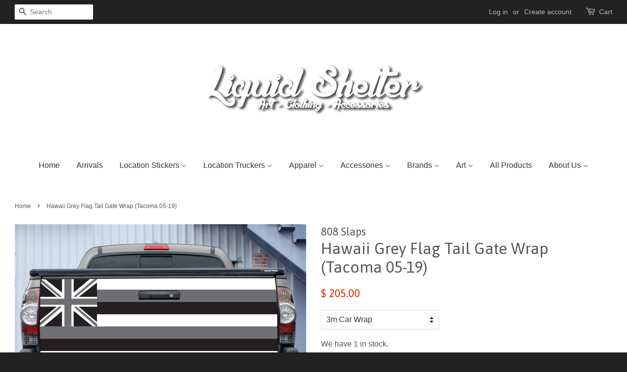

--- FILE ---
content_type: text/html; charset=utf-8
request_url: https://www.liquidshelter.com/products/hawaii-grey-flag-tail-gate-wrap
body_size: 18849
content:
<!doctype html>
<!--[if lt IE 7]><html class="no-js lt-ie9 lt-ie8 lt-ie7" lang="en"> <![endif]-->
<!--[if IE 7]><html class="no-js lt-ie9 lt-ie8" lang="en"> <![endif]-->
<!--[if IE 8]><html class="no-js lt-ie9" lang="en"> <![endif]-->
<!--[if IE 9 ]><html class="ie9 no-js"> <![endif]-->
<!--[if (gt IE 9)|!(IE)]><!--> <html class="no-js"> <!--<![endif]-->
<head>

  <!-- Basic page needs ================================================== -->
  <meta charset="utf-8">
  <meta http-equiv="X-UA-Compatible" content="IE=edge,chrome=1">

  
  <link rel="shortcut icon" href="//www.liquidshelter.com/cdn/shop/t/12/assets/favicon.png?v=141528246833970236431719238370" type="image/png" />
  

  <!-- Title and description ================================================== -->
  <title>
  Hawaii Grey Flag Tail Gate Wrap (Tacoma 05-19) &ndash; Liquid Shelter  &#39;Art, Clothing, and Accessories&#39;
  </title>

  
  <meta name="description" content="62&quot; x 25&quot;-Contact to confirm Truck Model and Sizing-Made To Order-Installation Not Included 3M  Car Wrap Vinyl (BEST)-3M IJ 180Cv3 VinylGloss lamination-Bubble Free High Performance Car Vinyl-Luster Lamination High Performance Vinyl-Matte or Gloss Lamination-3mil Calender PVC VinylBasic Vinyl-Matte or Gloss Lamination-">
  

  <!-- Social meta ================================================== -->
  

  <meta property="og:type" content="product">
  <meta property="og:title" content="Hawaii Grey Flag Tail Gate Wrap (Tacoma 05-19)">
  <meta property="og:url" content="https://www.liquidshelter.com/products/hawaii-grey-flag-tail-gate-wrap">
  
  <meta property="og:image" content="http://www.liquidshelter.com/cdn/shop/products/Hawaii_Tail_Grey_Gate_Mock_Up_grande.jpg?v=1571439024">
  <meta property="og:image:secure_url" content="https://www.liquidshelter.com/cdn/shop/products/Hawaii_Tail_Grey_Gate_Mock_Up_grande.jpg?v=1571439024">
  
  <meta property="og:price:amount" content="134.00">
  <meta property="og:price:currency" content="USD">



  <meta property="og:description" content="62&quot; x 25&quot;-Contact to confirm Truck Model and Sizing-Made To Order-Installation Not Included 3M  Car Wrap Vinyl (BEST)-3M IJ 180Cv3 VinylGloss lamination-Bubble Free High Performance Car Vinyl-Luster Lamination High Performance Vinyl-Matte or Gloss Lamination-3mil Calender PVC VinylBasic Vinyl-Matte or Gloss Lamination-">


<meta property="og:site_name" content="Liquid Shelter  &#39;Art, Clothing, and Accessories&#39;">


  <meta name="twitter:card" content="summary">



  <meta name="twitter:title" content="Hawaii Grey Flag Tail Gate Wrap (Tacoma 05-19)">
  <meta name="twitter:description" content="62&quot; x 25&quot;-Contact to confirm Truck Model and Sizing-Made To Order-Installation Not Included
3M  Car Wrap Vinyl (BEST)-3M IJ 180Cv3 VinylGloss lamination-Bubble Free
High Performance Car Vinyl-Luster L">
  <meta name="twitter:image" content="https://www.liquidshelter.com/cdn/shop/products/Hawaii_Tail_Grey_Gate_Mock_Up_large.jpg?v=1571439024">
  <meta name="twitter:image:width" content="480">
  <meta name="twitter:image:height" content="480">



  <!-- Helpers ================================================== -->
  <link rel="canonical" href="https://www.liquidshelter.com/products/hawaii-grey-flag-tail-gate-wrap">
  <meta name="viewport" content="width=device-width,initial-scale=1">
  <meta name="theme-color" content="#e42c00">

  <!-- CSS ================================================== -->
  <link href="//www.liquidshelter.com/cdn/shop/t/12/assets/timber.scss.css?v=116224296959389728481719527852" rel="stylesheet" type="text/css" media="all" />
  <link href="//www.liquidshelter.com/cdn/shop/t/12/assets/theme.scss.css?v=60714403412144100161719527852" rel="stylesheet" type="text/css" media="all" />

  

  
    
    
    <link href="//fonts.googleapis.com/css?family=Asap:400" rel="stylesheet" type="text/css" media="all" />
  




  <!-- Header hook for plugins ================================================== -->
  <script>window.performance && window.performance.mark && window.performance.mark('shopify.content_for_header.start');</script><meta name="facebook-domain-verification" content="tuhv2lybxvqwg9rvynnxzn4bt6d98x">
<meta id="shopify-digital-wallet" name="shopify-digital-wallet" content="/7677943/digital_wallets/dialog">
<meta name="shopify-checkout-api-token" content="7e211c86c5fe5df35366ac53895c3996">
<meta id="in-context-paypal-metadata" data-shop-id="7677943" data-venmo-supported="false" data-environment="production" data-locale="en_US" data-paypal-v4="true" data-currency="USD">
<link rel="alternate" type="application/json+oembed" href="https://www.liquidshelter.com/products/hawaii-grey-flag-tail-gate-wrap.oembed">
<script async="async" src="/checkouts/internal/preloads.js?locale=en-US"></script>
<link rel="preconnect" href="https://shop.app" crossorigin="anonymous">
<script async="async" src="https://shop.app/checkouts/internal/preloads.js?locale=en-US&shop_id=7677943" crossorigin="anonymous"></script>
<script id="apple-pay-shop-capabilities" type="application/json">{"shopId":7677943,"countryCode":"US","currencyCode":"USD","merchantCapabilities":["supports3DS"],"merchantId":"gid:\/\/shopify\/Shop\/7677943","merchantName":"Liquid Shelter  'Art, Clothing, and Accessories'","requiredBillingContactFields":["postalAddress","email"],"requiredShippingContactFields":["postalAddress","email"],"shippingType":"shipping","supportedNetworks":["visa","masterCard","amex","discover","elo","jcb"],"total":{"type":"pending","label":"Liquid Shelter  'Art, Clothing, and Accessories'","amount":"1.00"},"shopifyPaymentsEnabled":true,"supportsSubscriptions":true}</script>
<script id="shopify-features" type="application/json">{"accessToken":"7e211c86c5fe5df35366ac53895c3996","betas":["rich-media-storefront-analytics"],"domain":"www.liquidshelter.com","predictiveSearch":true,"shopId":7677943,"locale":"en"}</script>
<script>var Shopify = Shopify || {};
Shopify.shop = "808-slaps.myshopify.com";
Shopify.locale = "en";
Shopify.currency = {"active":"USD","rate":"1.0"};
Shopify.country = "US";
Shopify.theme = {"name":"Minimal | Bold | Jun.24.2024","id":168358379804,"schema_name":null,"schema_version":null,"theme_store_id":380,"role":"main"};
Shopify.theme.handle = "null";
Shopify.theme.style = {"id":null,"handle":null};
Shopify.cdnHost = "www.liquidshelter.com/cdn";
Shopify.routes = Shopify.routes || {};
Shopify.routes.root = "/";</script>
<script type="module">!function(o){(o.Shopify=o.Shopify||{}).modules=!0}(window);</script>
<script>!function(o){function n(){var o=[];function n(){o.push(Array.prototype.slice.apply(arguments))}return n.q=o,n}var t=o.Shopify=o.Shopify||{};t.loadFeatures=n(),t.autoloadFeatures=n()}(window);</script>
<script>
  window.ShopifyPay = window.ShopifyPay || {};
  window.ShopifyPay.apiHost = "shop.app\/pay";
  window.ShopifyPay.redirectState = null;
</script>
<script id="shop-js-analytics" type="application/json">{"pageType":"product"}</script>
<script defer="defer" async type="module" src="//www.liquidshelter.com/cdn/shopifycloud/shop-js/modules/v2/client.init-shop-cart-sync_BN7fPSNr.en.esm.js"></script>
<script defer="defer" async type="module" src="//www.liquidshelter.com/cdn/shopifycloud/shop-js/modules/v2/chunk.common_Cbph3Kss.esm.js"></script>
<script defer="defer" async type="module" src="//www.liquidshelter.com/cdn/shopifycloud/shop-js/modules/v2/chunk.modal_DKumMAJ1.esm.js"></script>
<script type="module">
  await import("//www.liquidshelter.com/cdn/shopifycloud/shop-js/modules/v2/client.init-shop-cart-sync_BN7fPSNr.en.esm.js");
await import("//www.liquidshelter.com/cdn/shopifycloud/shop-js/modules/v2/chunk.common_Cbph3Kss.esm.js");
await import("//www.liquidshelter.com/cdn/shopifycloud/shop-js/modules/v2/chunk.modal_DKumMAJ1.esm.js");

  window.Shopify.SignInWithShop?.initShopCartSync?.({"fedCMEnabled":true,"windoidEnabled":true});

</script>
<script>
  window.Shopify = window.Shopify || {};
  if (!window.Shopify.featureAssets) window.Shopify.featureAssets = {};
  window.Shopify.featureAssets['shop-js'] = {"shop-cart-sync":["modules/v2/client.shop-cart-sync_CJVUk8Jm.en.esm.js","modules/v2/chunk.common_Cbph3Kss.esm.js","modules/v2/chunk.modal_DKumMAJ1.esm.js"],"init-fed-cm":["modules/v2/client.init-fed-cm_7Fvt41F4.en.esm.js","modules/v2/chunk.common_Cbph3Kss.esm.js","modules/v2/chunk.modal_DKumMAJ1.esm.js"],"init-shop-email-lookup-coordinator":["modules/v2/client.init-shop-email-lookup-coordinator_Cc088_bR.en.esm.js","modules/v2/chunk.common_Cbph3Kss.esm.js","modules/v2/chunk.modal_DKumMAJ1.esm.js"],"init-windoid":["modules/v2/client.init-windoid_hPopwJRj.en.esm.js","modules/v2/chunk.common_Cbph3Kss.esm.js","modules/v2/chunk.modal_DKumMAJ1.esm.js"],"shop-button":["modules/v2/client.shop-button_B0jaPSNF.en.esm.js","modules/v2/chunk.common_Cbph3Kss.esm.js","modules/v2/chunk.modal_DKumMAJ1.esm.js"],"shop-cash-offers":["modules/v2/client.shop-cash-offers_DPIskqss.en.esm.js","modules/v2/chunk.common_Cbph3Kss.esm.js","modules/v2/chunk.modal_DKumMAJ1.esm.js"],"shop-toast-manager":["modules/v2/client.shop-toast-manager_CK7RT69O.en.esm.js","modules/v2/chunk.common_Cbph3Kss.esm.js","modules/v2/chunk.modal_DKumMAJ1.esm.js"],"init-shop-cart-sync":["modules/v2/client.init-shop-cart-sync_BN7fPSNr.en.esm.js","modules/v2/chunk.common_Cbph3Kss.esm.js","modules/v2/chunk.modal_DKumMAJ1.esm.js"],"init-customer-accounts-sign-up":["modules/v2/client.init-customer-accounts-sign-up_CfPf4CXf.en.esm.js","modules/v2/client.shop-login-button_DeIztwXF.en.esm.js","modules/v2/chunk.common_Cbph3Kss.esm.js","modules/v2/chunk.modal_DKumMAJ1.esm.js"],"pay-button":["modules/v2/client.pay-button_CgIwFSYN.en.esm.js","modules/v2/chunk.common_Cbph3Kss.esm.js","modules/v2/chunk.modal_DKumMAJ1.esm.js"],"init-customer-accounts":["modules/v2/client.init-customer-accounts_DQ3x16JI.en.esm.js","modules/v2/client.shop-login-button_DeIztwXF.en.esm.js","modules/v2/chunk.common_Cbph3Kss.esm.js","modules/v2/chunk.modal_DKumMAJ1.esm.js"],"avatar":["modules/v2/client.avatar_BTnouDA3.en.esm.js"],"init-shop-for-new-customer-accounts":["modules/v2/client.init-shop-for-new-customer-accounts_CsZy_esa.en.esm.js","modules/v2/client.shop-login-button_DeIztwXF.en.esm.js","modules/v2/chunk.common_Cbph3Kss.esm.js","modules/v2/chunk.modal_DKumMAJ1.esm.js"],"shop-follow-button":["modules/v2/client.shop-follow-button_BRMJjgGd.en.esm.js","modules/v2/chunk.common_Cbph3Kss.esm.js","modules/v2/chunk.modal_DKumMAJ1.esm.js"],"checkout-modal":["modules/v2/client.checkout-modal_B9Drz_yf.en.esm.js","modules/v2/chunk.common_Cbph3Kss.esm.js","modules/v2/chunk.modal_DKumMAJ1.esm.js"],"shop-login-button":["modules/v2/client.shop-login-button_DeIztwXF.en.esm.js","modules/v2/chunk.common_Cbph3Kss.esm.js","modules/v2/chunk.modal_DKumMAJ1.esm.js"],"lead-capture":["modules/v2/client.lead-capture_DXYzFM3R.en.esm.js","modules/v2/chunk.common_Cbph3Kss.esm.js","modules/v2/chunk.modal_DKumMAJ1.esm.js"],"shop-login":["modules/v2/client.shop-login_CA5pJqmO.en.esm.js","modules/v2/chunk.common_Cbph3Kss.esm.js","modules/v2/chunk.modal_DKumMAJ1.esm.js"],"payment-terms":["modules/v2/client.payment-terms_BxzfvcZJ.en.esm.js","modules/v2/chunk.common_Cbph3Kss.esm.js","modules/v2/chunk.modal_DKumMAJ1.esm.js"]};
</script>
<script>(function() {
  var isLoaded = false;
  function asyncLoad() {
    if (isLoaded) return;
    isLoaded = true;
    var urls = ["\/\/www.powr.io\/powr.js?powr-token=808-slaps.myshopify.com\u0026external-type=shopify\u0026shop=808-slaps.myshopify.com","https:\/\/loy.boldapps.net\/v2\/js\/loyaltiesWidget.js?shop=808-slaps.myshopify.com","\/\/cdn.shopify.com\/proxy\/c2d73cc259e271177d7c802d18e2532d55a33457480f5ba223efea47fc2e855c\/static.cdn.printful.com\/static\/js\/external\/shopify-product-customizer.js?v=0.28\u0026shop=808-slaps.myshopify.com\u0026sp-cache-control=cHVibGljLCBtYXgtYWdlPTkwMA","https:\/\/cp.boldapps.net\/js\/cspqb.js?shop=808-slaps.myshopify.com"];
    for (var i = 0; i < urls.length; i++) {
      var s = document.createElement('script');
      s.type = 'text/javascript';
      s.async = true;
      s.src = urls[i];
      var x = document.getElementsByTagName('script')[0];
      x.parentNode.insertBefore(s, x);
    }
  };
  if(window.attachEvent) {
    window.attachEvent('onload', asyncLoad);
  } else {
    window.addEventListener('load', asyncLoad, false);
  }
})();</script>
<script id="__st">var __st={"a":7677943,"offset":-36000,"reqid":"f1e1438e-2269-4665-acb0-07698e2751df-1769811296","pageurl":"www.liquidshelter.com\/products\/hawaii-grey-flag-tail-gate-wrap","u":"40ccf4d23c0f","p":"product","rtyp":"product","rid":2342034669652};</script>
<script>window.ShopifyPaypalV4VisibilityTracking = true;</script>
<script id="captcha-bootstrap">!function(){'use strict';const t='contact',e='account',n='new_comment',o=[[t,t],['blogs',n],['comments',n],[t,'customer']],c=[[e,'customer_login'],[e,'guest_login'],[e,'recover_customer_password'],[e,'create_customer']],r=t=>t.map((([t,e])=>`form[action*='/${t}']:not([data-nocaptcha='true']) input[name='form_type'][value='${e}']`)).join(','),a=t=>()=>t?[...document.querySelectorAll(t)].map((t=>t.form)):[];function s(){const t=[...o],e=r(t);return a(e)}const i='password',u='form_key',d=['recaptcha-v3-token','g-recaptcha-response','h-captcha-response',i],f=()=>{try{return window.sessionStorage}catch{return}},m='__shopify_v',_=t=>t.elements[u];function p(t,e,n=!1){try{const o=window.sessionStorage,c=JSON.parse(o.getItem(e)),{data:r}=function(t){const{data:e,action:n}=t;return t[m]||n?{data:e,action:n}:{data:t,action:n}}(c);for(const[e,n]of Object.entries(r))t.elements[e]&&(t.elements[e].value=n);n&&o.removeItem(e)}catch(o){console.error('form repopulation failed',{error:o})}}const l='form_type',E='cptcha';function T(t){t.dataset[E]=!0}const w=window,h=w.document,L='Shopify',v='ce_forms',y='captcha';let A=!1;((t,e)=>{const n=(g='f06e6c50-85a8-45c8-87d0-21a2b65856fe',I='https://cdn.shopify.com/shopifycloud/storefront-forms-hcaptcha/ce_storefront_forms_captcha_hcaptcha.v1.5.2.iife.js',D={infoText:'Protected by hCaptcha',privacyText:'Privacy',termsText:'Terms'},(t,e,n)=>{const o=w[L][v],c=o.bindForm;if(c)return c(t,g,e,D).then(n);var r;o.q.push([[t,g,e,D],n]),r=I,A||(h.body.append(Object.assign(h.createElement('script'),{id:'captcha-provider',async:!0,src:r})),A=!0)});var g,I,D;w[L]=w[L]||{},w[L][v]=w[L][v]||{},w[L][v].q=[],w[L][y]=w[L][y]||{},w[L][y].protect=function(t,e){n(t,void 0,e),T(t)},Object.freeze(w[L][y]),function(t,e,n,w,h,L){const[v,y,A,g]=function(t,e,n){const i=e?o:[],u=t?c:[],d=[...i,...u],f=r(d),m=r(i),_=r(d.filter((([t,e])=>n.includes(e))));return[a(f),a(m),a(_),s()]}(w,h,L),I=t=>{const e=t.target;return e instanceof HTMLFormElement?e:e&&e.form},D=t=>v().includes(t);t.addEventListener('submit',(t=>{const e=I(t);if(!e)return;const n=D(e)&&!e.dataset.hcaptchaBound&&!e.dataset.recaptchaBound,o=_(e),c=g().includes(e)&&(!o||!o.value);(n||c)&&t.preventDefault(),c&&!n&&(function(t){try{if(!f())return;!function(t){const e=f();if(!e)return;const n=_(t);if(!n)return;const o=n.value;o&&e.removeItem(o)}(t);const e=Array.from(Array(32),(()=>Math.random().toString(36)[2])).join('');!function(t,e){_(t)||t.append(Object.assign(document.createElement('input'),{type:'hidden',name:u})),t.elements[u].value=e}(t,e),function(t,e){const n=f();if(!n)return;const o=[...t.querySelectorAll(`input[type='${i}']`)].map((({name:t})=>t)),c=[...d,...o],r={};for(const[a,s]of new FormData(t).entries())c.includes(a)||(r[a]=s);n.setItem(e,JSON.stringify({[m]:1,action:t.action,data:r}))}(t,e)}catch(e){console.error('failed to persist form',e)}}(e),e.submit())}));const S=(t,e)=>{t&&!t.dataset[E]&&(n(t,e.some((e=>e===t))),T(t))};for(const o of['focusin','change'])t.addEventListener(o,(t=>{const e=I(t);D(e)&&S(e,y())}));const B=e.get('form_key'),M=e.get(l),P=B&&M;t.addEventListener('DOMContentLoaded',(()=>{const t=y();if(P)for(const e of t)e.elements[l].value===M&&p(e,B);[...new Set([...A(),...v().filter((t=>'true'===t.dataset.shopifyCaptcha))])].forEach((e=>S(e,t)))}))}(h,new URLSearchParams(w.location.search),n,t,e,['guest_login'])})(!0,!0)}();</script>
<script integrity="sha256-4kQ18oKyAcykRKYeNunJcIwy7WH5gtpwJnB7kiuLZ1E=" data-source-attribution="shopify.loadfeatures" defer="defer" src="//www.liquidshelter.com/cdn/shopifycloud/storefront/assets/storefront/load_feature-a0a9edcb.js" crossorigin="anonymous"></script>
<script crossorigin="anonymous" defer="defer" src="//www.liquidshelter.com/cdn/shopifycloud/storefront/assets/shopify_pay/storefront-65b4c6d7.js?v=20250812"></script>
<script data-source-attribution="shopify.dynamic_checkout.dynamic.init">var Shopify=Shopify||{};Shopify.PaymentButton=Shopify.PaymentButton||{isStorefrontPortableWallets:!0,init:function(){window.Shopify.PaymentButton.init=function(){};var t=document.createElement("script");t.src="https://www.liquidshelter.com/cdn/shopifycloud/portable-wallets/latest/portable-wallets.en.js",t.type="module",document.head.appendChild(t)}};
</script>
<script data-source-attribution="shopify.dynamic_checkout.buyer_consent">
  function portableWalletsHideBuyerConsent(e){var t=document.getElementById("shopify-buyer-consent"),n=document.getElementById("shopify-subscription-policy-button");t&&n&&(t.classList.add("hidden"),t.setAttribute("aria-hidden","true"),n.removeEventListener("click",e))}function portableWalletsShowBuyerConsent(e){var t=document.getElementById("shopify-buyer-consent"),n=document.getElementById("shopify-subscription-policy-button");t&&n&&(t.classList.remove("hidden"),t.removeAttribute("aria-hidden"),n.addEventListener("click",e))}window.Shopify?.PaymentButton&&(window.Shopify.PaymentButton.hideBuyerConsent=portableWalletsHideBuyerConsent,window.Shopify.PaymentButton.showBuyerConsent=portableWalletsShowBuyerConsent);
</script>
<script data-source-attribution="shopify.dynamic_checkout.cart.bootstrap">document.addEventListener("DOMContentLoaded",(function(){function t(){return document.querySelector("shopify-accelerated-checkout-cart, shopify-accelerated-checkout")}if(t())Shopify.PaymentButton.init();else{new MutationObserver((function(e,n){t()&&(Shopify.PaymentButton.init(),n.disconnect())})).observe(document.body,{childList:!0,subtree:!0})}}));
</script>
<link id="shopify-accelerated-checkout-styles" rel="stylesheet" media="screen" href="https://www.liquidshelter.com/cdn/shopifycloud/portable-wallets/latest/accelerated-checkout-backwards-compat.css" crossorigin="anonymous">
<style id="shopify-accelerated-checkout-cart">
        #shopify-buyer-consent {
  margin-top: 1em;
  display: inline-block;
  width: 100%;
}

#shopify-buyer-consent.hidden {
  display: none;
}

#shopify-subscription-policy-button {
  background: none;
  border: none;
  padding: 0;
  text-decoration: underline;
  font-size: inherit;
  cursor: pointer;
}

#shopify-subscription-policy-button::before {
  box-shadow: none;
}

      </style>

<script>window.performance && window.performance.mark && window.performance.mark('shopify.content_for_header.end');</script>

  

<!--[if lt IE 9]>
<script src="//cdnjs.cloudflare.com/ajax/libs/html5shiv/3.7.2/html5shiv.min.js" type="text/javascript"></script>
<script src="//www.liquidshelter.com/cdn/shop/t/12/assets/respond.min.js?v=52248677837542619231719238370" type="text/javascript"></script>
<link href="//www.liquidshelter.com/cdn/shop/t/12/assets/respond-proxy.html" id="respond-proxy" rel="respond-proxy" />
<link href="//www.liquidshelter.com/search?q=1ad96777d05935c96903d90af016dbdd" id="respond-redirect" rel="respond-redirect" />
<script src="//www.liquidshelter.com/search?q=1ad96777d05935c96903d90af016dbdd" type="text/javascript"></script>
<![endif]-->



  <script src="//ajax.googleapis.com/ajax/libs/jquery/1.11.0/jquery.min.js" type="text/javascript"></script>
  <script src="//www.liquidshelter.com/cdn/shop/t/12/assets/modernizr.min.js?v=26620055551102246001719238370" type="text/javascript"></script>

  
  

<!-- BEGIN app block: shopify://apps/izyrent/blocks/izyrent/cda4a37a-6d4d-4f3d-b8e5-c19d5c367c6a --><script></script>
<script>
var izyrent_shopify_js = `//www.liquidshelter.com/cdn/shopifycloud/storefront/assets/themes_support/api.jquery-7ab1a3a4.js`;
var izyrent_current_page = `product`;

var izyrent_currency_format = "$ {{amount}}";

var izyrent_money_format = `$ 1,000.00`;
</script>


<script>
var izyrentSettings = `{"timezone":{"ianaTimezone":"Pacific/Honolulu","timezoneOffset":"-1000","currencyCode":"USD"},"timeFormat":"12","translate":"auto","redirectCheckout":"default","disabledDatesGlobal":"","couponPrefix":"IZYRENT_","theme":{},"translations":{},"showMonths":{"md":"1","lg":"1"}}`;
if(typeof izyrentSettings === "string"){
  izyrentSettings = izyrentSettings.replace(/=>/g, ":");
  izyrentSettings = JSON.parse(izyrentSettings);
}

var izyrent_product_meta = {product : {id : 2342034669652 ,handle:`hawaii-grey-flag-tail-gate-wrap`,tags:`Wholesale`,collections: [
      
        { id: 84102643796 },
      
        { id: 129650327636 },
      
        { id: 59519664212 },
      
    ], variants : [{id : 21115573698644, price :20500},{id : 21115573731412, price :18500},{id : 21115573665876, price :13400},{id : 21121135247444, price :13400},{id : 21115573633108, price :17500},{id : 21121133445204, price :17500},]}}; 



 
</script>


<style>
.cart-count-bubble,.cart-item .quantity{ display:none;}
.mw-apo-configure-link{ display:none !important;}
.izyloader {
    padding: 10px;
    max-width: 44rem;
    width: 100%;
}
.izyloader > span {
  width: 48px;
  height: 48px;
  border-radius: 50%;
  display: inline-block;
  position: relative;
  border: 10px solid;
  border-color: rgb(0 0 0 / 7%) rgb(0 0 0 / 14%) rgb(0 0 0 / 21%) rgb(0 0 0 / 28%);
  box-sizing: border-box;
  animation: rotation 0.8s linear infinite;
  display: flex;
  margin: auto;
  padding-top: 10px;
}
body.izyloaderhide .izyloader,.cart-item__details .cart-item__discounted-prices{display:none !important;}
@keyframes rotation {
  0% {
    transform: rotate(0deg);
  }
  100% {
    transform: rotate(360deg);
  }
} 
</style>
<script>

 if(izyrentSettings?.theme?.text?.resume) {
     const color = izyrentSettings.theme.text.resume;
 
    const updateOpacity = (rgba, newOpacity) =>
                rgba.replace(
                  /rgba\((\d+),\s*(\d+),\s*(\d+),\s*[\d.]+\)/,
                  `rgba($1, $2, $3, ${newOpacity})`
                );

            
              let css = `.izyloader > span {border-color: ${updateOpacity(
               color,
                0.07
              )} ${updateOpacity(color, 0.14)} ${updateOpacity(
                color,
                0.21
              )} ${updateOpacity(color, 0.28)} !important;}`;

      document.head.insertAdjacentHTML('beforeend', `<style>${css}</style>`);
      
  }

</script>


<script src="https://izyrent.speaz.com/izyrent.js?shop=808-slaps.myshopify.com&v=1769785089918" async></script>

<!-- END app block --><link href="https://monorail-edge.shopifysvc.com" rel="dns-prefetch">
<script>(function(){if ("sendBeacon" in navigator && "performance" in window) {try {var session_token_from_headers = performance.getEntriesByType('navigation')[0].serverTiming.find(x => x.name == '_s').description;} catch {var session_token_from_headers = undefined;}var session_cookie_matches = document.cookie.match(/_shopify_s=([^;]*)/);var session_token_from_cookie = session_cookie_matches && session_cookie_matches.length === 2 ? session_cookie_matches[1] : "";var session_token = session_token_from_headers || session_token_from_cookie || "";function handle_abandonment_event(e) {var entries = performance.getEntries().filter(function(entry) {return /monorail-edge.shopifysvc.com/.test(entry.name);});if (!window.abandonment_tracked && entries.length === 0) {window.abandonment_tracked = true;var currentMs = Date.now();var navigation_start = performance.timing.navigationStart;var payload = {shop_id: 7677943,url: window.location.href,navigation_start,duration: currentMs - navigation_start,session_token,page_type: "product"};window.navigator.sendBeacon("https://monorail-edge.shopifysvc.com/v1/produce", JSON.stringify({schema_id: "online_store_buyer_site_abandonment/1.1",payload: payload,metadata: {event_created_at_ms: currentMs,event_sent_at_ms: currentMs}}));}}window.addEventListener('pagehide', handle_abandonment_event);}}());</script>
<script id="web-pixels-manager-setup">(function e(e,d,r,n,o){if(void 0===o&&(o={}),!Boolean(null===(a=null===(i=window.Shopify)||void 0===i?void 0:i.analytics)||void 0===a?void 0:a.replayQueue)){var i,a;window.Shopify=window.Shopify||{};var t=window.Shopify;t.analytics=t.analytics||{};var s=t.analytics;s.replayQueue=[],s.publish=function(e,d,r){return s.replayQueue.push([e,d,r]),!0};try{self.performance.mark("wpm:start")}catch(e){}var l=function(){var e={modern:/Edge?\/(1{2}[4-9]|1[2-9]\d|[2-9]\d{2}|\d{4,})\.\d+(\.\d+|)|Firefox\/(1{2}[4-9]|1[2-9]\d|[2-9]\d{2}|\d{4,})\.\d+(\.\d+|)|Chrom(ium|e)\/(9{2}|\d{3,})\.\d+(\.\d+|)|(Maci|X1{2}).+ Version\/(15\.\d+|(1[6-9]|[2-9]\d|\d{3,})\.\d+)([,.]\d+|)( \(\w+\)|)( Mobile\/\w+|) Safari\/|Chrome.+OPR\/(9{2}|\d{3,})\.\d+\.\d+|(CPU[ +]OS|iPhone[ +]OS|CPU[ +]iPhone|CPU IPhone OS|CPU iPad OS)[ +]+(15[._]\d+|(1[6-9]|[2-9]\d|\d{3,})[._]\d+)([._]\d+|)|Android:?[ /-](13[3-9]|1[4-9]\d|[2-9]\d{2}|\d{4,})(\.\d+|)(\.\d+|)|Android.+Firefox\/(13[5-9]|1[4-9]\d|[2-9]\d{2}|\d{4,})\.\d+(\.\d+|)|Android.+Chrom(ium|e)\/(13[3-9]|1[4-9]\d|[2-9]\d{2}|\d{4,})\.\d+(\.\d+|)|SamsungBrowser\/([2-9]\d|\d{3,})\.\d+/,legacy:/Edge?\/(1[6-9]|[2-9]\d|\d{3,})\.\d+(\.\d+|)|Firefox\/(5[4-9]|[6-9]\d|\d{3,})\.\d+(\.\d+|)|Chrom(ium|e)\/(5[1-9]|[6-9]\d|\d{3,})\.\d+(\.\d+|)([\d.]+$|.*Safari\/(?![\d.]+ Edge\/[\d.]+$))|(Maci|X1{2}).+ Version\/(10\.\d+|(1[1-9]|[2-9]\d|\d{3,})\.\d+)([,.]\d+|)( \(\w+\)|)( Mobile\/\w+|) Safari\/|Chrome.+OPR\/(3[89]|[4-9]\d|\d{3,})\.\d+\.\d+|(CPU[ +]OS|iPhone[ +]OS|CPU[ +]iPhone|CPU IPhone OS|CPU iPad OS)[ +]+(10[._]\d+|(1[1-9]|[2-9]\d|\d{3,})[._]\d+)([._]\d+|)|Android:?[ /-](13[3-9]|1[4-9]\d|[2-9]\d{2}|\d{4,})(\.\d+|)(\.\d+|)|Mobile Safari.+OPR\/([89]\d|\d{3,})\.\d+\.\d+|Android.+Firefox\/(13[5-9]|1[4-9]\d|[2-9]\d{2}|\d{4,})\.\d+(\.\d+|)|Android.+Chrom(ium|e)\/(13[3-9]|1[4-9]\d|[2-9]\d{2}|\d{4,})\.\d+(\.\d+|)|Android.+(UC? ?Browser|UCWEB|U3)[ /]?(15\.([5-9]|\d{2,})|(1[6-9]|[2-9]\d|\d{3,})\.\d+)\.\d+|SamsungBrowser\/(5\.\d+|([6-9]|\d{2,})\.\d+)|Android.+MQ{2}Browser\/(14(\.(9|\d{2,})|)|(1[5-9]|[2-9]\d|\d{3,})(\.\d+|))(\.\d+|)|K[Aa][Ii]OS\/(3\.\d+|([4-9]|\d{2,})\.\d+)(\.\d+|)/},d=e.modern,r=e.legacy,n=navigator.userAgent;return n.match(d)?"modern":n.match(r)?"legacy":"unknown"}(),u="modern"===l?"modern":"legacy",c=(null!=n?n:{modern:"",legacy:""})[u],f=function(e){return[e.baseUrl,"/wpm","/b",e.hashVersion,"modern"===e.buildTarget?"m":"l",".js"].join("")}({baseUrl:d,hashVersion:r,buildTarget:u}),m=function(e){var d=e.version,r=e.bundleTarget,n=e.surface,o=e.pageUrl,i=e.monorailEndpoint;return{emit:function(e){var a=e.status,t=e.errorMsg,s=(new Date).getTime(),l=JSON.stringify({metadata:{event_sent_at_ms:s},events:[{schema_id:"web_pixels_manager_load/3.1",payload:{version:d,bundle_target:r,page_url:o,status:a,surface:n,error_msg:t},metadata:{event_created_at_ms:s}}]});if(!i)return console&&console.warn&&console.warn("[Web Pixels Manager] No Monorail endpoint provided, skipping logging."),!1;try{return self.navigator.sendBeacon.bind(self.navigator)(i,l)}catch(e){}var u=new XMLHttpRequest;try{return u.open("POST",i,!0),u.setRequestHeader("Content-Type","text/plain"),u.send(l),!0}catch(e){return console&&console.warn&&console.warn("[Web Pixels Manager] Got an unhandled error while logging to Monorail."),!1}}}}({version:r,bundleTarget:l,surface:e.surface,pageUrl:self.location.href,monorailEndpoint:e.monorailEndpoint});try{o.browserTarget=l,function(e){var d=e.src,r=e.async,n=void 0===r||r,o=e.onload,i=e.onerror,a=e.sri,t=e.scriptDataAttributes,s=void 0===t?{}:t,l=document.createElement("script"),u=document.querySelector("head"),c=document.querySelector("body");if(l.async=n,l.src=d,a&&(l.integrity=a,l.crossOrigin="anonymous"),s)for(var f in s)if(Object.prototype.hasOwnProperty.call(s,f))try{l.dataset[f]=s[f]}catch(e){}if(o&&l.addEventListener("load",o),i&&l.addEventListener("error",i),u)u.appendChild(l);else{if(!c)throw new Error("Did not find a head or body element to append the script");c.appendChild(l)}}({src:f,async:!0,onload:function(){if(!function(){var e,d;return Boolean(null===(d=null===(e=window.Shopify)||void 0===e?void 0:e.analytics)||void 0===d?void 0:d.initialized)}()){var d=window.webPixelsManager.init(e)||void 0;if(d){var r=window.Shopify.analytics;r.replayQueue.forEach((function(e){var r=e[0],n=e[1],o=e[2];d.publishCustomEvent(r,n,o)})),r.replayQueue=[],r.publish=d.publishCustomEvent,r.visitor=d.visitor,r.initialized=!0}}},onerror:function(){return m.emit({status:"failed",errorMsg:"".concat(f," has failed to load")})},sri:function(e){var d=/^sha384-[A-Za-z0-9+/=]+$/;return"string"==typeof e&&d.test(e)}(c)?c:"",scriptDataAttributes:o}),m.emit({status:"loading"})}catch(e){m.emit({status:"failed",errorMsg:(null==e?void 0:e.message)||"Unknown error"})}}})({shopId: 7677943,storefrontBaseUrl: "https://www.liquidshelter.com",extensionsBaseUrl: "https://extensions.shopifycdn.com/cdn/shopifycloud/web-pixels-manager",monorailEndpoint: "https://monorail-edge.shopifysvc.com/unstable/produce_batch",surface: "storefront-renderer",enabledBetaFlags: ["2dca8a86"],webPixelsConfigList: [{"id":"shopify-app-pixel","configuration":"{}","eventPayloadVersion":"v1","runtimeContext":"STRICT","scriptVersion":"0450","apiClientId":"shopify-pixel","type":"APP","privacyPurposes":["ANALYTICS","MARKETING"]},{"id":"shopify-custom-pixel","eventPayloadVersion":"v1","runtimeContext":"LAX","scriptVersion":"0450","apiClientId":"shopify-pixel","type":"CUSTOM","privacyPurposes":["ANALYTICS","MARKETING"]}],isMerchantRequest: false,initData: {"shop":{"name":"Liquid Shelter  'Art, Clothing, and Accessories'","paymentSettings":{"currencyCode":"USD"},"myshopifyDomain":"808-slaps.myshopify.com","countryCode":"US","storefrontUrl":"https:\/\/www.liquidshelter.com"},"customer":null,"cart":null,"checkout":null,"productVariants":[{"price":{"amount":205.0,"currencyCode":"USD"},"product":{"title":"Hawaii Grey Flag Tail Gate Wrap (Tacoma 05-19)","vendor":"808 Slaps","id":"2342034669652","untranslatedTitle":"Hawaii Grey Flag Tail Gate Wrap (Tacoma 05-19)","url":"\/products\/hawaii-grey-flag-tail-gate-wrap","type":"Sticker"},"id":"21115573698644","image":{"src":"\/\/www.liquidshelter.com\/cdn\/shop\/products\/Hawaii_Tail_Grey_Gate_Mock_Up.jpg?v=1571439024"},"sku":"","title":"3m Car Wrap","untranslatedTitle":"3m Car Wrap"},{"price":{"amount":185.0,"currencyCode":"USD"},"product":{"title":"Hawaii Grey Flag Tail Gate Wrap (Tacoma 05-19)","vendor":"808 Slaps","id":"2342034669652","untranslatedTitle":"Hawaii Grey Flag Tail Gate Wrap (Tacoma 05-19)","url":"\/products\/hawaii-grey-flag-tail-gate-wrap","type":"Sticker"},"id":"21115573731412","image":{"src":"\/\/www.liquidshelter.com\/cdn\/shop\/products\/Hawaii_Tail_Grey_Gate_Mock_Up.jpg?v=1571439024"},"sku":"","title":"High Performance Car Wrap","untranslatedTitle":"High Performance Car Wrap"},{"price":{"amount":134.0,"currencyCode":"USD"},"product":{"title":"Hawaii Grey Flag Tail Gate Wrap (Tacoma 05-19)","vendor":"808 Slaps","id":"2342034669652","untranslatedTitle":"Hawaii Grey Flag Tail Gate Wrap (Tacoma 05-19)","url":"\/products\/hawaii-grey-flag-tail-gate-wrap","type":"Sticker"},"id":"21115573665876","image":{"src":"\/\/www.liquidshelter.com\/cdn\/shop\/products\/Hawaii_Tail_Grey_Gate_Mock_Up.jpg?v=1571439024"},"sku":"","title":"Basic Vinyl Matte","untranslatedTitle":"Basic Vinyl Matte"},{"price":{"amount":134.0,"currencyCode":"USD"},"product":{"title":"Hawaii Grey Flag Tail Gate Wrap (Tacoma 05-19)","vendor":"808 Slaps","id":"2342034669652","untranslatedTitle":"Hawaii Grey Flag Tail Gate Wrap (Tacoma 05-19)","url":"\/products\/hawaii-grey-flag-tail-gate-wrap","type":"Sticker"},"id":"21121135247444","image":{"src":"\/\/www.liquidshelter.com\/cdn\/shop\/products\/Hawaii_Tail_Grey_Gate_Mock_Up.jpg?v=1571439024"},"sku":"","title":"Basic Vinyl Gloss","untranslatedTitle":"Basic Vinyl Gloss"},{"price":{"amount":175.0,"currencyCode":"USD"},"product":{"title":"Hawaii Grey Flag Tail Gate Wrap (Tacoma 05-19)","vendor":"808 Slaps","id":"2342034669652","untranslatedTitle":"Hawaii Grey Flag Tail Gate Wrap (Tacoma 05-19)","url":"\/products\/hawaii-grey-flag-tail-gate-wrap","type":"Sticker"},"id":"21115573633108","image":{"src":"\/\/www.liquidshelter.com\/cdn\/shop\/products\/Hawaii_Tail_Grey_Gate_Mock_Up.jpg?v=1571439024"},"sku":"","title":"High Performance Matte","untranslatedTitle":"High Performance Matte"},{"price":{"amount":175.0,"currencyCode":"USD"},"product":{"title":"Hawaii Grey Flag Tail Gate Wrap (Tacoma 05-19)","vendor":"808 Slaps","id":"2342034669652","untranslatedTitle":"Hawaii Grey Flag Tail Gate Wrap (Tacoma 05-19)","url":"\/products\/hawaii-grey-flag-tail-gate-wrap","type":"Sticker"},"id":"21121133445204","image":{"src":"\/\/www.liquidshelter.com\/cdn\/shop\/products\/Hawaii_Tail_Grey_Gate_Mock_Up.jpg?v=1571439024"},"sku":"","title":"High Performance Gloss","untranslatedTitle":"High Performance Gloss"}],"purchasingCompany":null},},"https://www.liquidshelter.com/cdn","1d2a099fw23dfb22ep557258f5m7a2edbae",{"modern":"","legacy":""},{"shopId":"7677943","storefrontBaseUrl":"https:\/\/www.liquidshelter.com","extensionBaseUrl":"https:\/\/extensions.shopifycdn.com\/cdn\/shopifycloud\/web-pixels-manager","surface":"storefront-renderer","enabledBetaFlags":"[\"2dca8a86\"]","isMerchantRequest":"false","hashVersion":"1d2a099fw23dfb22ep557258f5m7a2edbae","publish":"custom","events":"[[\"page_viewed\",{}],[\"product_viewed\",{\"productVariant\":{\"price\":{\"amount\":205.0,\"currencyCode\":\"USD\"},\"product\":{\"title\":\"Hawaii Grey Flag Tail Gate Wrap (Tacoma 05-19)\",\"vendor\":\"808 Slaps\",\"id\":\"2342034669652\",\"untranslatedTitle\":\"Hawaii Grey Flag Tail Gate Wrap (Tacoma 05-19)\",\"url\":\"\/products\/hawaii-grey-flag-tail-gate-wrap\",\"type\":\"Sticker\"},\"id\":\"21115573698644\",\"image\":{\"src\":\"\/\/www.liquidshelter.com\/cdn\/shop\/products\/Hawaii_Tail_Grey_Gate_Mock_Up.jpg?v=1571439024\"},\"sku\":\"\",\"title\":\"3m Car Wrap\",\"untranslatedTitle\":\"3m Car Wrap\"}}]]"});</script><script>
  window.ShopifyAnalytics = window.ShopifyAnalytics || {};
  window.ShopifyAnalytics.meta = window.ShopifyAnalytics.meta || {};
  window.ShopifyAnalytics.meta.currency = 'USD';
  var meta = {"product":{"id":2342034669652,"gid":"gid:\/\/shopify\/Product\/2342034669652","vendor":"808 Slaps","type":"Sticker","handle":"hawaii-grey-flag-tail-gate-wrap","variants":[{"id":21115573698644,"price":20500,"name":"Hawaii Grey Flag Tail Gate Wrap (Tacoma 05-19) - 3m Car Wrap","public_title":"3m Car Wrap","sku":""},{"id":21115573731412,"price":18500,"name":"Hawaii Grey Flag Tail Gate Wrap (Tacoma 05-19) - High Performance Car Wrap","public_title":"High Performance Car Wrap","sku":""},{"id":21115573665876,"price":13400,"name":"Hawaii Grey Flag Tail Gate Wrap (Tacoma 05-19) - Basic Vinyl Matte","public_title":"Basic Vinyl Matte","sku":""},{"id":21121135247444,"price":13400,"name":"Hawaii Grey Flag Tail Gate Wrap (Tacoma 05-19) - Basic Vinyl Gloss","public_title":"Basic Vinyl Gloss","sku":""},{"id":21115573633108,"price":17500,"name":"Hawaii Grey Flag Tail Gate Wrap (Tacoma 05-19) - High Performance Matte","public_title":"High Performance Matte","sku":""},{"id":21121133445204,"price":17500,"name":"Hawaii Grey Flag Tail Gate Wrap (Tacoma 05-19) - High Performance Gloss","public_title":"High Performance Gloss","sku":""}],"remote":false},"page":{"pageType":"product","resourceType":"product","resourceId":2342034669652,"requestId":"f1e1438e-2269-4665-acb0-07698e2751df-1769811296"}};
  for (var attr in meta) {
    window.ShopifyAnalytics.meta[attr] = meta[attr];
  }
</script>
<script class="analytics">
  (function () {
    var customDocumentWrite = function(content) {
      var jquery = null;

      if (window.jQuery) {
        jquery = window.jQuery;
      } else if (window.Checkout && window.Checkout.$) {
        jquery = window.Checkout.$;
      }

      if (jquery) {
        jquery('body').append(content);
      }
    };

    var hasLoggedConversion = function(token) {
      if (token) {
        return document.cookie.indexOf('loggedConversion=' + token) !== -1;
      }
      return false;
    }

    var setCookieIfConversion = function(token) {
      if (token) {
        var twoMonthsFromNow = new Date(Date.now());
        twoMonthsFromNow.setMonth(twoMonthsFromNow.getMonth() + 2);

        document.cookie = 'loggedConversion=' + token + '; expires=' + twoMonthsFromNow;
      }
    }

    var trekkie = window.ShopifyAnalytics.lib = window.trekkie = window.trekkie || [];
    if (trekkie.integrations) {
      return;
    }
    trekkie.methods = [
      'identify',
      'page',
      'ready',
      'track',
      'trackForm',
      'trackLink'
    ];
    trekkie.factory = function(method) {
      return function() {
        var args = Array.prototype.slice.call(arguments);
        args.unshift(method);
        trekkie.push(args);
        return trekkie;
      };
    };
    for (var i = 0; i < trekkie.methods.length; i++) {
      var key = trekkie.methods[i];
      trekkie[key] = trekkie.factory(key);
    }
    trekkie.load = function(config) {
      trekkie.config = config || {};
      trekkie.config.initialDocumentCookie = document.cookie;
      var first = document.getElementsByTagName('script')[0];
      var script = document.createElement('script');
      script.type = 'text/javascript';
      script.onerror = function(e) {
        var scriptFallback = document.createElement('script');
        scriptFallback.type = 'text/javascript';
        scriptFallback.onerror = function(error) {
                var Monorail = {
      produce: function produce(monorailDomain, schemaId, payload) {
        var currentMs = new Date().getTime();
        var event = {
          schema_id: schemaId,
          payload: payload,
          metadata: {
            event_created_at_ms: currentMs,
            event_sent_at_ms: currentMs
          }
        };
        return Monorail.sendRequest("https://" + monorailDomain + "/v1/produce", JSON.stringify(event));
      },
      sendRequest: function sendRequest(endpointUrl, payload) {
        // Try the sendBeacon API
        if (window && window.navigator && typeof window.navigator.sendBeacon === 'function' && typeof window.Blob === 'function' && !Monorail.isIos12()) {
          var blobData = new window.Blob([payload], {
            type: 'text/plain'
          });

          if (window.navigator.sendBeacon(endpointUrl, blobData)) {
            return true;
          } // sendBeacon was not successful

        } // XHR beacon

        var xhr = new XMLHttpRequest();

        try {
          xhr.open('POST', endpointUrl);
          xhr.setRequestHeader('Content-Type', 'text/plain');
          xhr.send(payload);
        } catch (e) {
          console.log(e);
        }

        return false;
      },
      isIos12: function isIos12() {
        return window.navigator.userAgent.lastIndexOf('iPhone; CPU iPhone OS 12_') !== -1 || window.navigator.userAgent.lastIndexOf('iPad; CPU OS 12_') !== -1;
      }
    };
    Monorail.produce('monorail-edge.shopifysvc.com',
      'trekkie_storefront_load_errors/1.1',
      {shop_id: 7677943,
      theme_id: 168358379804,
      app_name: "storefront",
      context_url: window.location.href,
      source_url: "//www.liquidshelter.com/cdn/s/trekkie.storefront.c59ea00e0474b293ae6629561379568a2d7c4bba.min.js"});

        };
        scriptFallback.async = true;
        scriptFallback.src = '//www.liquidshelter.com/cdn/s/trekkie.storefront.c59ea00e0474b293ae6629561379568a2d7c4bba.min.js';
        first.parentNode.insertBefore(scriptFallback, first);
      };
      script.async = true;
      script.src = '//www.liquidshelter.com/cdn/s/trekkie.storefront.c59ea00e0474b293ae6629561379568a2d7c4bba.min.js';
      first.parentNode.insertBefore(script, first);
    };
    trekkie.load(
      {"Trekkie":{"appName":"storefront","development":false,"defaultAttributes":{"shopId":7677943,"isMerchantRequest":null,"themeId":168358379804,"themeCityHash":"13772075372179820313","contentLanguage":"en","currency":"USD","eventMetadataId":"4922847c-5900-4e29-938d-45e9c2228d03"},"isServerSideCookieWritingEnabled":true,"monorailRegion":"shop_domain","enabledBetaFlags":["65f19447","b5387b81"]},"Session Attribution":{},"S2S":{"facebookCapiEnabled":false,"source":"trekkie-storefront-renderer","apiClientId":580111}}
    );

    var loaded = false;
    trekkie.ready(function() {
      if (loaded) return;
      loaded = true;

      window.ShopifyAnalytics.lib = window.trekkie;

      var originalDocumentWrite = document.write;
      document.write = customDocumentWrite;
      try { window.ShopifyAnalytics.merchantGoogleAnalytics.call(this); } catch(error) {};
      document.write = originalDocumentWrite;

      window.ShopifyAnalytics.lib.page(null,{"pageType":"product","resourceType":"product","resourceId":2342034669652,"requestId":"f1e1438e-2269-4665-acb0-07698e2751df-1769811296","shopifyEmitted":true});

      var match = window.location.pathname.match(/checkouts\/(.+)\/(thank_you|post_purchase)/)
      var token = match? match[1]: undefined;
      if (!hasLoggedConversion(token)) {
        setCookieIfConversion(token);
        window.ShopifyAnalytics.lib.track("Viewed Product",{"currency":"USD","variantId":21115573698644,"productId":2342034669652,"productGid":"gid:\/\/shopify\/Product\/2342034669652","name":"Hawaii Grey Flag Tail Gate Wrap (Tacoma 05-19) - 3m Car Wrap","price":"205.00","sku":"","brand":"808 Slaps","variant":"3m Car Wrap","category":"Sticker","nonInteraction":true,"remote":false},undefined,undefined,{"shopifyEmitted":true});
      window.ShopifyAnalytics.lib.track("monorail:\/\/trekkie_storefront_viewed_product\/1.1",{"currency":"USD","variantId":21115573698644,"productId":2342034669652,"productGid":"gid:\/\/shopify\/Product\/2342034669652","name":"Hawaii Grey Flag Tail Gate Wrap (Tacoma 05-19) - 3m Car Wrap","price":"205.00","sku":"","brand":"808 Slaps","variant":"3m Car Wrap","category":"Sticker","nonInteraction":true,"remote":false,"referer":"https:\/\/www.liquidshelter.com\/products\/hawaii-grey-flag-tail-gate-wrap"});
      }
    });


        var eventsListenerScript = document.createElement('script');
        eventsListenerScript.async = true;
        eventsListenerScript.src = "//www.liquidshelter.com/cdn/shopifycloud/storefront/assets/shop_events_listener-3da45d37.js";
        document.getElementsByTagName('head')[0].appendChild(eventsListenerScript);

})();</script>
<script
  defer
  src="https://www.liquidshelter.com/cdn/shopifycloud/perf-kit/shopify-perf-kit-3.1.0.min.js"
  data-application="storefront-renderer"
  data-shop-id="7677943"
  data-render-region="gcp-us-central1"
  data-page-type="product"
  data-theme-instance-id="168358379804"
  data-theme-name=""
  data-theme-version=""
  data-monorail-region="shop_domain"
  data-resource-timing-sampling-rate="10"
  data-shs="true"
  data-shs-beacon="true"
  data-shs-export-with-fetch="true"
  data-shs-logs-sample-rate="1"
  data-shs-beacon-endpoint="https://www.liquidshelter.com/api/collect"
></script>
</head>

<body id="hawaii-grey-flag-tail-gate-wrap-tacoma-05-19" class="template-product" >

  <div class="header-bar">
  <div class="wrapper medium-down--hide">
    <div class="post-large--display-table">

      
        <div class="header-bar__left post-large--display-table-cell">

          

          

          
            <div class="header-bar__module header-bar__search">
              


  <form action="/search" method="get" class="header-bar__search-form clearfix" role="search">
    
    <button type="submit" class="btn icon-fallback-text header-bar__search-submit">
      <span class="icon icon-search" aria-hidden="true"></span>
      <span class="fallback-text">Search</span>
    </button>
    <input type="search" name="q" value="" aria-label="Search" class="header-bar__search-input" placeholder="Search">
  </form>


            </div>
          

        </div>
      

      <div class="header-bar__right post-large--display-table-cell">

        
          <ul class="header-bar__module header-bar__module--list">
            
              <li>
                <a href="https://www.liquidshelter.com/customer_authentication/redirect?locale=en&amp;region_country=US" id="customer_login_link">Log in</a>
              </li>
              <li>or</li>
              <li>
                <a href="https://shopify.com/7677943/account?locale=en" id="customer_register_link">Create account</a>
              </li>  
            
          </ul>
        

        <div class="header-bar__module">
          <span class="header-bar__sep" aria-hidden="true"></span>
          <a href="/cart" class="cart-page-link">
            <span class="icon icon-cart header-bar__cart-icon" aria-hidden="true"></span>
          </a>
        </div>

        <div class="header-bar__module">
          <a href="/cart" class="cart-page-link">
            Cart
            <span class="cart-count header-bar__cart-count hidden-count">0</span>
          </a>
        </div>

        
          
        

      </div>
    </div>
  </div>
  <div class="wrapper post-large--hide">
    <button type="button" class="mobile-nav-trigger" id="MobileNavTrigger">
      <span class="icon icon-hamburger" aria-hidden="true"></span>
      Menu
    </button>
    <a href="/cart" class="cart-page-link mobile-cart-page-link">
      <span class="icon icon-cart header-bar__cart-icon" aria-hidden="true"></span>
      Cart <span class="cart-count hidden-count">0</span>
    </a>
  </div>
  <ul id="MobileNav" class="mobile-nav post-large--hide">
  
  
  
  <li class="mobile-nav__link" aria-haspopup="true">
    
      <a href="/" class="mobile-nav">
        Home
      </a>
    
  </li>
  
  
  <li class="mobile-nav__link" aria-haspopup="true">
    
      <a href="/collections/new-arrivals" class="mobile-nav">
        Arrivals
      </a>
    
  </li>
  
  
  <li class="mobile-nav__link" aria-haspopup="true">
    
      <a href="#" class="mobile-nav__sublist-trigger">
        Location Stickers
        <span class="icon-fallback-text mobile-nav__sublist-expand">
  <span class="icon icon-plus" aria-hidden="true"></span>
  <span class="fallback-text">+</span>
</span>
<span class="icon-fallback-text mobile-nav__sublist-contract">
  <span class="icon icon-minus" aria-hidden="true"></span>
  <span class="fallback-text">-</span>
</span>
      </a>
      <ul class="mobile-nav__sublist">  
        
          <li class="mobile-nav__sublist-link">
            <a href="/collections/statewide-stickers">Statewide Stickers</a>
          </li>
        
          <li class="mobile-nav__sublist-link">
            <a href="/collections/big-island-stickers">Big Island Stickers</a>
          </li>
        
          <li class="mobile-nav__sublist-link">
            <a href="/collections/maui-stickers">Maui Stickers</a>
          </li>
        
          <li class="mobile-nav__sublist-link">
            <a href="/collections/molokai-stickers">Molokai Stickers</a>
          </li>
        
          <li class="mobile-nav__sublist-link">
            <a href="/collections/oahu-stickers">Oahu Stickers</a>
          </li>
        
          <li class="mobile-nav__sublist-link">
            <a href="/collections/kauai-stickers">Kauai Stickers</a>
          </li>
        
          <li class="mobile-nav__sublist-link">
            <a href="/collections/makai-stickers">Makai Stickers</a>
          </li>
        
          <li class="mobile-nav__sublist-link">
            <a href="/collections/mauka-stickers">Mauka Stickers</a>
          </li>
        
      </ul>
    
  </li>
  
  
  <li class="mobile-nav__link" aria-haspopup="true">
    
      <a href="#" class="mobile-nav__sublist-trigger">
        Location Truckers
        <span class="icon-fallback-text mobile-nav__sublist-expand">
  <span class="icon icon-plus" aria-hidden="true"></span>
  <span class="fallback-text">+</span>
</span>
<span class="icon-fallback-text mobile-nav__sublist-contract">
  <span class="icon icon-minus" aria-hidden="true"></span>
  <span class="fallback-text">-</span>
</span>
      </a>
      <ul class="mobile-nav__sublist">  
        
          <li class="mobile-nav__sublist-link">
            <a href="/collections/statewide-truckers">Statewide Truckers</a>
          </li>
        
          <li class="mobile-nav__sublist-link">
            <a href="/collections/big-island-truckers">Big Island Truckers</a>
          </li>
        
          <li class="mobile-nav__sublist-link">
            <a href="/collections/maui-truckers">Maui Truckers</a>
          </li>
        
          <li class="mobile-nav__sublist-link">
            <a href="/collections/molokai-truckers">Molokai Truckers</a>
          </li>
        
          <li class="mobile-nav__sublist-link">
            <a href="/collections/oahu-truckers">Oahu Truckers</a>
          </li>
        
          <li class="mobile-nav__sublist-link">
            <a href="/collections/kauai-truckers">Kauai Truckers</a>
          </li>
        
          <li class="mobile-nav__sublist-link">
            <a href="/collections/makai-truckers">Makai Truckers</a>
          </li>
        
          <li class="mobile-nav__sublist-link">
            <a href="/collections/mauka-truckers">Mauka Truckers</a>
          </li>
        
      </ul>
    
  </li>
  
  
  <li class="mobile-nav__link" aria-haspopup="true">
    
      <a href="#" class="mobile-nav__sublist-trigger">
        Apparel
        <span class="icon-fallback-text mobile-nav__sublist-expand">
  <span class="icon icon-plus" aria-hidden="true"></span>
  <span class="fallback-text">+</span>
</span>
<span class="icon-fallback-text mobile-nav__sublist-contract">
  <span class="icon icon-minus" aria-hidden="true"></span>
  <span class="fallback-text">-</span>
</span>
      </a>
      <ul class="mobile-nav__sublist">  
        
          <li class="mobile-nav__sublist-link">
            <a href="/collections/beanies">Beanies</a>
          </li>
        
          <li class="mobile-nav__sublist-link">
            <a href="/collections/keiki-sizes">Keiki</a>
          </li>
        
          <li class="mobile-nav__sublist-link">
            <a href="/collections/ladies-shirts">Ladies Shirts</a>
          </li>
        
          <li class="mobile-nav__sublist-link">
            <a href="/collections/mens-shirts">Mens Shirts</a>
          </li>
        
          <li class="mobile-nav__sublist-link">
            <a href="/collections/sweaters-1">Sweaters</a>
          </li>
        
          <li class="mobile-nav__sublist-link">
            <a href="/collections/sweaters">Trucker Hats</a>
          </li>
        
          <li class="mobile-nav__sublist-link">
            <a href="/collections/snapbacks">Snapbacks</a>
          </li>
        
      </ul>
    
  </li>
  
  
  <li class="mobile-nav__link" aria-haspopup="true">
    
      <a href="/" class="mobile-nav__sublist-trigger">
        Accessories
        <span class="icon-fallback-text mobile-nav__sublist-expand">
  <span class="icon icon-plus" aria-hidden="true"></span>
  <span class="fallback-text">+</span>
</span>
<span class="icon-fallback-text mobile-nav__sublist-contract">
  <span class="icon icon-minus" aria-hidden="true"></span>
  <span class="fallback-text">-</span>
</span>
      </a>
      <ul class="mobile-nav__sublist">  
        
          <li class="mobile-nav__sublist-link">
            <a href="/collections/bags">Bags</a>
          </li>
        
          <li class="mobile-nav__sublist-link">
            <a href="/collections/blanks">Blanks</a>
          </li>
        
          <li class="mobile-nav__sublist-link">
            <a href="/collections/beach-towel">Beach Towel</a>
          </li>
        
          <li class="mobile-nav__sublist-link">
            <a href="/collections/koozies">Koozies</a>
          </li>
        
          <li class="mobile-nav__sublist-link">
            <a href="/collections/patches">Patches</a>
          </li>
        
          <li class="mobile-nav__sublist-link">
            <a href="/collections/pillows">Pillows</a>
          </li>
        
          <li class="mobile-nav__sublist-link">
            <a href="/collections/pop-up-tents">Popup Tents</a>
          </li>
        
          <li class="mobile-nav__sublist-link">
            <a href="/collections/stickers">Stickers</a>
          </li>
        
      </ul>
    
  </li>
  
  
  <li class="mobile-nav__link" aria-haspopup="true">
    
      <a href="/" class="mobile-nav__sublist-trigger">
        Brands
        <span class="icon-fallback-text mobile-nav__sublist-expand">
  <span class="icon icon-plus" aria-hidden="true"></span>
  <span class="fallback-text">+</span>
</span>
<span class="icon-fallback-text mobile-nav__sublist-contract">
  <span class="icon icon-minus" aria-hidden="true"></span>
  <span class="fallback-text">-</span>
</span>
      </a>
      <ul class="mobile-nav__sublist">  
        
          <li class="mobile-nav__sublist-link">
            <a href="/collections/808-empire">808 Empire</a>
          </li>
        
          <li class="mobile-nav__sublist-link">
            <a href="/collections/liquid-shelter">Liquid Shelter</a>
          </li>
        
          <li class="mobile-nav__sublist-link">
            <a href="/collections/dirty-rabbit-industries">Dirty Rabbit Industries</a>
          </li>
        
          <li class="mobile-nav__sublist-link">
            <a href="/collections/homesteady">Homesteady</a>
          </li>
        
          <li class="mobile-nav__sublist-link">
            <a href="/collections/island-silver">Island Silver</a>
          </li>
        
          <li class="mobile-nav__sublist-link">
            <a href="/collections/neck10">NECK10</a>
          </li>
        
          <li class="mobile-nav__sublist-link">
            <a href="/collections/tides-hawaii">Tides Hawaii</a>
          </li>
        
      </ul>
    
  </li>
  
  
  <li class="mobile-nav__link" aria-haspopup="true">
    
      <a href="/" class="mobile-nav__sublist-trigger">
        Art
        <span class="icon-fallback-text mobile-nav__sublist-expand">
  <span class="icon icon-plus" aria-hidden="true"></span>
  <span class="fallback-text">+</span>
</span>
<span class="icon-fallback-text mobile-nav__sublist-contract">
  <span class="icon icon-minus" aria-hidden="true"></span>
  <span class="fallback-text">-</span>
</span>
      </a>
      <ul class="mobile-nav__sublist">  
        
          <li class="mobile-nav__sublist-link">
            <a href="/collections/art">Custom Art</a>
          </li>
        
          <li class="mobile-nav__sublist-link">
            <a href="/collections/wall-art">Banners</a>
          </li>
        
          <li class="mobile-nav__sublist-link">
            <a href="/collections/metal-prints">Metal Prints</a>
          </li>
        
          <li class="mobile-nav__sublist-link">
            <a href="/collections/posters">Posters</a>
          </li>
        
      </ul>
    
  </li>
  
  
  <li class="mobile-nav__link" aria-haspopup="true">
    
      <a href="/collections/all" class="mobile-nav">
        All Products
      </a>
    
  </li>
  
  
  <li class="mobile-nav__link" aria-haspopup="true">
    
      <a href="/pages/about-us" class="mobile-nav__sublist-trigger">
        About Us
        <span class="icon-fallback-text mobile-nav__sublist-expand">
  <span class="icon icon-plus" aria-hidden="true"></span>
  <span class="fallback-text">+</span>
</span>
<span class="icon-fallback-text mobile-nav__sublist-contract">
  <span class="icon icon-minus" aria-hidden="true"></span>
  <span class="fallback-text">-</span>
</span>
      </a>
      <ul class="mobile-nav__sublist">  
        
          <li class="mobile-nav__sublist-link">
            <a href="http://liquidshelter.tumblr.com/">Blog</a>
          </li>
        
          <li class="mobile-nav__sublist-link">
            <a href="/pages/services">Services</a>
          </li>
        
          <li class="mobile-nav__sublist-link">
            <a href="/pages/team">Team</a>
          </li>
        
      </ul>
    
  </li>
  

  
    
      <li class="mobile-nav__link">
        <a href="https://www.liquidshelter.com/customer_authentication/redirect?locale=en&amp;region_country=US" id="customer_login_link">Log in</a>
      </li>
      <li class="mobile-nav__link">
        <a href="https://shopify.com/7677943/account?locale=en" id="customer_register_link">Create account</a>
      </li>
    
  
  
  <li class="mobile-nav__link">
    
      <div class="header-bar__module header-bar__search">
        


  <form action="/search" method="get" class="header-bar__search-form clearfix" role="search">
    
    <button type="submit" class="btn icon-fallback-text header-bar__search-submit">
      <span class="icon icon-search" aria-hidden="true"></span>
      <span class="fallback-text">Search</span>
    </button>
    <input type="search" name="q" value="" aria-label="Search" class="header-bar__search-input" placeholder="Search">
  </form>


      </div>
    
  </li>
  
</ul>

</div>


  <header class="site-header" role="banner">
    <div class="wrapper">

      

      <div class="grid--full">
        <div class="grid__item">
          
            <div class="h1 site-header__logo" itemscope itemtype="http://schema.org/Organization">
          
            
              <a href="/" itemprop="url">
                <img src="//www.liquidshelter.com/cdn/shop/t/12/assets/logo.png?v=174554928330622641241719238370" alt="Liquid Shelter  &#39;Art, Clothing, and Accessories&#39;" itemprop="logo">
              </a>
            
          
            </div>
          
          
        </div>
      </div>
      <div class="grid--full medium-down--hide">
        <div class="grid__item">
          
<ul class="site-nav" role="navigation" id="AccessibleNav">
  
    
    
    
      <li >
        <a href="/" class="site-nav__link">Home</a>
      </li>
    
  
    
    
    
      <li >
        <a href="/collections/new-arrivals" class="site-nav__link">Arrivals</a>
      </li>
    
  
    
    
    
      <li class="site-nav--has-dropdown" aria-haspopup="true">
        <a href="#" class="site-nav__link">
          Location Stickers
          <span class="icon-fallback-text">
            <span class="icon icon-arrow-down" aria-hidden="true"></span>
          </span>
        </a>
        <ul class="site-nav__dropdown">
          
            <li>
              <a href="/collections/statewide-stickers" class="site-nav__link">Statewide Stickers</a>
            </li>
          
            <li>
              <a href="/collections/big-island-stickers" class="site-nav__link">Big Island Stickers</a>
            </li>
          
            <li>
              <a href="/collections/maui-stickers" class="site-nav__link">Maui Stickers</a>
            </li>
          
            <li>
              <a href="/collections/molokai-stickers" class="site-nav__link">Molokai Stickers</a>
            </li>
          
            <li>
              <a href="/collections/oahu-stickers" class="site-nav__link">Oahu Stickers</a>
            </li>
          
            <li>
              <a href="/collections/kauai-stickers" class="site-nav__link">Kauai Stickers</a>
            </li>
          
            <li>
              <a href="/collections/makai-stickers" class="site-nav__link">Makai Stickers</a>
            </li>
          
            <li>
              <a href="/collections/mauka-stickers" class="site-nav__link">Mauka Stickers</a>
            </li>
          
        </ul>
      </li>
    
  
    
    
    
      <li class="site-nav--has-dropdown" aria-haspopup="true">
        <a href="#" class="site-nav__link">
          Location Truckers
          <span class="icon-fallback-text">
            <span class="icon icon-arrow-down" aria-hidden="true"></span>
          </span>
        </a>
        <ul class="site-nav__dropdown">
          
            <li>
              <a href="/collections/statewide-truckers" class="site-nav__link">Statewide Truckers</a>
            </li>
          
            <li>
              <a href="/collections/big-island-truckers" class="site-nav__link">Big Island Truckers</a>
            </li>
          
            <li>
              <a href="/collections/maui-truckers" class="site-nav__link">Maui Truckers</a>
            </li>
          
            <li>
              <a href="/collections/molokai-truckers" class="site-nav__link">Molokai Truckers</a>
            </li>
          
            <li>
              <a href="/collections/oahu-truckers" class="site-nav__link">Oahu Truckers</a>
            </li>
          
            <li>
              <a href="/collections/kauai-truckers" class="site-nav__link">Kauai Truckers</a>
            </li>
          
            <li>
              <a href="/collections/makai-truckers" class="site-nav__link">Makai Truckers</a>
            </li>
          
            <li>
              <a href="/collections/mauka-truckers" class="site-nav__link">Mauka Truckers</a>
            </li>
          
        </ul>
      </li>
    
  
    
    
    
      <li class="site-nav--has-dropdown" aria-haspopup="true">
        <a href="#" class="site-nav__link">
          Apparel
          <span class="icon-fallback-text">
            <span class="icon icon-arrow-down" aria-hidden="true"></span>
          </span>
        </a>
        <ul class="site-nav__dropdown">
          
            <li>
              <a href="/collections/beanies" class="site-nav__link">Beanies</a>
            </li>
          
            <li>
              <a href="/collections/keiki-sizes" class="site-nav__link">Keiki</a>
            </li>
          
            <li>
              <a href="/collections/ladies-shirts" class="site-nav__link">Ladies Shirts</a>
            </li>
          
            <li>
              <a href="/collections/mens-shirts" class="site-nav__link">Mens Shirts</a>
            </li>
          
            <li>
              <a href="/collections/sweaters-1" class="site-nav__link">Sweaters</a>
            </li>
          
            <li>
              <a href="/collections/sweaters" class="site-nav__link">Trucker Hats</a>
            </li>
          
            <li>
              <a href="/collections/snapbacks" class="site-nav__link">Snapbacks</a>
            </li>
          
        </ul>
      </li>
    
  
    
    
    
      <li class="site-nav--has-dropdown" aria-haspopup="true">
        <a href="/" class="site-nav__link">
          Accessories
          <span class="icon-fallback-text">
            <span class="icon icon-arrow-down" aria-hidden="true"></span>
          </span>
        </a>
        <ul class="site-nav__dropdown">
          
            <li>
              <a href="/collections/bags" class="site-nav__link">Bags</a>
            </li>
          
            <li>
              <a href="/collections/blanks" class="site-nav__link">Blanks</a>
            </li>
          
            <li>
              <a href="/collections/beach-towel" class="site-nav__link">Beach Towel</a>
            </li>
          
            <li>
              <a href="/collections/koozies" class="site-nav__link">Koozies</a>
            </li>
          
            <li>
              <a href="/collections/patches" class="site-nav__link">Patches</a>
            </li>
          
            <li>
              <a href="/collections/pillows" class="site-nav__link">Pillows</a>
            </li>
          
            <li>
              <a href="/collections/pop-up-tents" class="site-nav__link">Popup Tents</a>
            </li>
          
            <li>
              <a href="/collections/stickers" class="site-nav__link">Stickers</a>
            </li>
          
        </ul>
      </li>
    
  
    
    
    
      <li class="site-nav--has-dropdown" aria-haspopup="true">
        <a href="/" class="site-nav__link">
          Brands
          <span class="icon-fallback-text">
            <span class="icon icon-arrow-down" aria-hidden="true"></span>
          </span>
        </a>
        <ul class="site-nav__dropdown">
          
            <li>
              <a href="/collections/808-empire" class="site-nav__link">808 Empire</a>
            </li>
          
            <li>
              <a href="/collections/liquid-shelter" class="site-nav__link">Liquid Shelter</a>
            </li>
          
            <li>
              <a href="/collections/dirty-rabbit-industries" class="site-nav__link">Dirty Rabbit Industries</a>
            </li>
          
            <li>
              <a href="/collections/homesteady" class="site-nav__link">Homesteady</a>
            </li>
          
            <li>
              <a href="/collections/island-silver" class="site-nav__link">Island Silver</a>
            </li>
          
            <li>
              <a href="/collections/neck10" class="site-nav__link">NECK10</a>
            </li>
          
            <li>
              <a href="/collections/tides-hawaii" class="site-nav__link">Tides Hawaii</a>
            </li>
          
        </ul>
      </li>
    
  
    
    
    
      <li class="site-nav--has-dropdown" aria-haspopup="true">
        <a href="/" class="site-nav__link">
          Art
          <span class="icon-fallback-text">
            <span class="icon icon-arrow-down" aria-hidden="true"></span>
          </span>
        </a>
        <ul class="site-nav__dropdown">
          
            <li>
              <a href="/collections/art" class="site-nav__link">Custom Art</a>
            </li>
          
            <li>
              <a href="/collections/wall-art" class="site-nav__link">Banners</a>
            </li>
          
            <li>
              <a href="/collections/metal-prints" class="site-nav__link">Metal Prints</a>
            </li>
          
            <li>
              <a href="/collections/posters" class="site-nav__link">Posters</a>
            </li>
          
        </ul>
      </li>
    
  
    
    
    
      <li >
        <a href="/collections/all" class="site-nav__link">All Products</a>
      </li>
    
  
    
    
    
      <li class="site-nav--has-dropdown" aria-haspopup="true">
        <a href="/pages/about-us" class="site-nav__link">
          About Us
          <span class="icon-fallback-text">
            <span class="icon icon-arrow-down" aria-hidden="true"></span>
          </span>
        </a>
        <ul class="site-nav__dropdown">
          
            <li>
              <a href="http://liquidshelter.tumblr.com/" class="site-nav__link">Blog</a>
            </li>
          
            <li>
              <a href="/pages/services" class="site-nav__link">Services</a>
            </li>
          
            <li>
              <a href="/pages/team" class="site-nav__link">Team</a>
            </li>
          
        </ul>
      </li>
    
  
</ul>

        </div>
      </div>

      

    </div>
  </header>

  <main class="wrapper main-content" role="main">
    <div class="grid">
        <div class="grid__item">
          <div itemscope itemtype="http://schema.org/Product">

  <meta itemprop="url" content="https://www.liquidshelter.com/products/hawaii-grey-flag-tail-gate-wrap">
  <meta itemprop="image" content="//www.liquidshelter.com/cdn/shop/products/Hawaii_Tail_Grey_Gate_Mock_Up_grande.jpg?v=1571439024">

  <div class="section-header section-header--breadcrumb">
    

<nav class="breadcrumb" role="navigation" aria-label="breadcrumbs">
  <a href="/" title="Back to the frontpage">Home</a>

  

    
    <span aria-hidden="true" class="breadcrumb__sep">&rsaquo;</span>
    <span>Hawaii Grey Flag Tail Gate Wrap (Tacoma 05-19)</span>

  
</nav>


  </div>

  <div class="product-single">
    <div class="grid product-single__hero">
      <div class="grid__item post-large--one-half">

        

          <div class="product-single__photos" id="ProductPhoto">
            
            <img src="//www.liquidshelter.com/cdn/shop/products/Hawaii_Tail_Grey_Gate_Mock_Up_1024x1024.jpg?v=1571439024" alt="Hawaii Grey Flag Tail Gate Wrap (Tacoma 05-19)" id="ProductPhotoImg" data-image-id="6906184630356">
          </div>

          

        

        
        <ul class="gallery" class="hidden">
          
          <li data-image-id="6906184630356" class="gallery__item" data-mfp-src="//www.liquidshelter.com/cdn/shop/products/Hawaii_Tail_Grey_Gate_Mock_Up_1024x1024.jpg?v=1571439024"></li>
          
        </ul>
        

      </div>
      <div class="grid__item post-large--one-half">
        
          <span class="h3" itemprop="brand">808 Slaps</span>
        
        <h1 itemprop="name">Hawaii Grey Flag Tail Gate Wrap (Tacoma 05-19)</h1>

        <div itemprop="offers" itemscope itemtype="http://schema.org/Offer">
          

          <meta itemprop="priceCurrency" content="USD">
          <link itemprop="availability" href="http://schema.org/InStock">

          <div class="product-single__prices">

            <span id="ProductPrice" class="product-single__price money" data-product-id="2342034669652" itemprop="price" content="134.0">
               $ 134.00
            </span>

            
          </div>

          <form action="/cart/add" method="post" enctype="multipart/form-data" id="AddToCartForm">
            <select name="id" id="productSelect" class="product-single__variants">

              
                

                  <option  selected="selected"  data-sku="" value="21115573698644">3m Car Wrap - $ 205.00 USD</option>

                
              
                

                  <option  data-sku="" value="21115573731412">High Performance Car Wrap - $ 185.00 USD</option>

                
              
                

                  <option  data-sku="" value="21115573665876">Basic Vinyl Matte - $ 134.00 USD</option>

                
              
                

                  <option  data-sku="" value="21121135247444">Basic Vinyl Gloss - $ 134.00 USD</option>

                
              
                

                  <option  data-sku="" value="21115573633108">High Performance Matte - $ 175.00 USD</option>

                
              
                

                  <option  data-sku="" value="21121133445204">High Performance Gloss - $ 175.00 USD</option>

                
              
            </select>
            
            
            
            <div id="variant-inventory" class="">
              
              We have 1 in stock.
              
            </div>

            <div class="product-single__quantity">
              <label for="Quantity">Quantity</label>
              <input type="number" id="Quantity" name="quantity" value="1" min="1" class="quantity-selector">
            </div>

            <button type="submit" name="add" id="AddToCart" class="btn">
              <span id="AddToCartText">Add to Cart</span>
            </button>
          </form>

          <div class="product-description rte" itemprop="description">
            <p>62" x 25"<br><br><em>-Contact to confirm Truck Model and Sizing<br>-Made To Order<br>-Installation Not Included<br><br></em></p>
<p><strong>3M  Car Wrap Vinyl (BEST)<br></strong>-3M IJ 180Cv3 Vinyl<br>Gloss lamination<br>-Bubble Free</p>
<p><strong>High Performance Car Vinyl</strong><br>-Luster Lamination</p>
<p><strong>High Performance Vinyl</strong><br>-Matte or Gloss Lamination<br>-3mil Calender PVC Vinyl<br><br><strong>Basic Vinyl</strong><br>-Matte or Gloss Lamination<br>-4mil Calender PVC Vinyl<br><br><br><em>NOTE:  Allow 1 week to print.  Contact for wholesale pricing</em></p>
<p><em> </em></p>
          </div>

          
            <hr class="hr--clear hr--small">
            <h2 class="h4">Share this Product</h2>
            



<div class="social-sharing normal" data-permalink="https://www.liquidshelter.com/products/hawaii-grey-flag-tail-gate-wrap">

  
    <a target="_blank" href="//www.facebook.com/sharer.php?u=https://www.liquidshelter.com/products/hawaii-grey-flag-tail-gate-wrap" class="share-facebook">
      <span class="icon icon-facebook"></span>
      <span class="share-title">Share</span>
      
        <span class="share-count">0</span>
      
    </a>
  

  
    <a target="_blank" href="//twitter.com/share?text=Hawaii%20Grey%20Flag%20Tail%20Gate%20Wrap%20(Tacoma%2005-19)&amp;url=https://www.liquidshelter.com/products/hawaii-grey-flag-tail-gate-wrap" class="share-twitter">
      <span class="icon icon-twitter"></span>
      <span class="share-title">Tweet</span>
    </a>
  

  

    
      <a target="_blank" href="//pinterest.com/pin/create/button/?url=https://www.liquidshelter.com/products/hawaii-grey-flag-tail-gate-wrap&amp;media=http://www.liquidshelter.com/cdn/shop/products/Hawaii_Tail_Grey_Gate_Mock_Up_1024x1024.jpg?v=1571439024&amp;description=Hawaii%20Grey%20Flag%20Tail%20Gate%20Wrap%20(Tacoma%2005-19)" class="share-pinterest">
        <span class="icon icon-pinterest"></span>
        <span class="share-title">Pin it</span>
        
          <span class="share-count">0</span>
        
      </a>
    

    
      <a target="_blank" href="//fancy.com/fancyit?ItemURL=https://www.liquidshelter.com/products/hawaii-grey-flag-tail-gate-wrap&amp;Title=Hawaii%20Grey%20Flag%20Tail%20Gate%20Wrap%20(Tacoma%2005-19)&amp;Category=Other&amp;ImageURL=//www.liquidshelter.com/cdn/shop/products/Hawaii_Tail_Grey_Gate_Mock_Up_1024x1024.jpg?v=1571439024" class="share-fancy">
        <span class="icon icon-fancy"></span>
        <span class="share-title">Fancy</span>
      </a>
    

  

  
    <a target="_blank" href="//plus.google.com/share?url=https://www.liquidshelter.com/products/hawaii-grey-flag-tail-gate-wrap" class="share-google">
      <!-- Cannot get Google+ share count with JS yet -->
      <span class="icon icon-google_plus"></span>
      
        <span class="share-count">+1</span>
      
    </a>
  

</div>

          
        </div>

      </div>
    </div>
  </div>

  
    





  <hr class="hr--clear hr--small">
  <div class="section-header section-header--medium">
    <h2 class="h4" class="section-header__title">More from this collection</h2>
  </div>
  <div class="grid-uniform grid-link__container">
    
    
    
      <script type="application/json" class="bold-product-json">{"id":2342076973140,"title":"Hawaii Black Flag Tail Gate Wrap (Tacoma 05-19)","handle":"hawaii-black-flag-tail-gate-wrap","description":"\u003cp\u003e62\" x 25\"\u003cbr\u003e\u003cem\u003e-Contact to confirm Truck Model and Sizing\u003cbr\u003e-Made To Order\u003cbr\u003e-Installation Not Included\u003cbr\u003e\u003cbr\u003e\u003c\/em\u003e\u003c\/p\u003e\n\u003cp\u003e\u003cstrong\u003e3M  Car Wrap Vinyl (BEST)\u003cbr\u003e\u003c\/strong\u003e-3M IJ 180Cv3 Vinyl\u003cbr\u003eGloss lamination\u003cbr\u003e-Bubble Free\u003c\/p\u003e\n\u003cp\u003e\u003cstrong\u003eHigh Performance Car Vinyl\u003c\/strong\u003e\u003cbr\u003e-Luster Lamination\u003c\/p\u003e\n\u003cp\u003e\u003cstrong\u003eHigh Performance Vinyl\u003c\/strong\u003e\u003cbr\u003e-Matte or Gloss Lamination\u003cbr\u003e-3mil Calender PVC Vinyl\u003cbr\u003e\u003cbr\u003e\u003cstrong\u003eBasic Vinyl\u003c\/strong\u003e\u003cbr\u003e-Matte or Gloss Lamination\u003cbr\u003e-4mil Calender PVC Vinyl\u003cbr\u003e\u003cbr\u003e\u003cbr\u003e\u003cem\u003eNOTE:  Allow 1 week to print.  Contact for wholesale pricing\u003c\/em\u003e\u003c\/p\u003e\n\u003cp\u003e\u003cem\u003e \u003c\/em\u003e\u003c\/p\u003e","published_at":"2018-11-18T15:00:24-10:00","created_at":"2018-11-18T18:40:10-10:00","vendor":"808 Slaps","type":"Sticker","tags":["Wholesale"],"price":13400,"price_min":13400,"price_max":20500,"available":true,"price_varies":true,"compare_at_price":null,"compare_at_price_min":0,"compare_at_price_max":0,"compare_at_price_varies":false,"variants":[{"id":21115674165332,"title":"3m Car Wrap","option1":"3m Car Wrap","option2":null,"option3":null,"sku":"","requires_shipping":true,"taxable":true,"featured_image":null,"available":true,"name":"Hawaii Black Flag Tail Gate Wrap (Tacoma 05-19) - 3m Car Wrap","public_title":"3m Car Wrap","options":["3m Car Wrap"],"price":20500,"weight":0,"compare_at_price":null,"inventory_quantity":1,"inventory_management":"shopify","inventory_policy":"deny","barcode":"","requires_selling_plan":false,"selling_plan_allocations":[]},{"id":21115674198100,"title":"High Performance Car Wrap","option1":"High Performance Car Wrap","option2":null,"option3":null,"sku":"","requires_shipping":true,"taxable":true,"featured_image":null,"available":true,"name":"Hawaii Black Flag Tail Gate Wrap (Tacoma 05-19) - High Performance Car Wrap","public_title":"High Performance Car Wrap","options":["High Performance Car Wrap"],"price":18500,"weight":0,"compare_at_price":null,"inventory_quantity":1,"inventory_management":"shopify","inventory_policy":"deny","barcode":"","requires_selling_plan":false,"selling_plan_allocations":[]},{"id":21115674099796,"title":"High Performance Matte","option1":"High Performance Matte","option2":null,"option3":null,"sku":"","requires_shipping":true,"taxable":true,"featured_image":null,"available":true,"name":"Hawaii Black Flag Tail Gate Wrap (Tacoma 05-19) - High Performance Matte","public_title":"High Performance Matte","options":["High Performance Matte"],"price":17500,"weight":0,"compare_at_price":null,"inventory_quantity":1,"inventory_management":"shopify","inventory_policy":"deny","barcode":"","requires_selling_plan":false,"selling_plan_allocations":[]},{"id":21121152581716,"title":"High Performance Gloss","option1":"High Performance Gloss","option2":null,"option3":null,"sku":"","requires_shipping":true,"taxable":true,"featured_image":null,"available":true,"name":"Hawaii Black Flag Tail Gate Wrap (Tacoma 05-19) - High Performance Gloss","public_title":"High Performance Gloss","options":["High Performance Gloss"],"price":17500,"weight":0,"compare_at_price":null,"inventory_quantity":1,"inventory_management":"shopify","inventory_policy":"deny","barcode":"","requires_selling_plan":false,"selling_plan_allocations":[]},{"id":21115674132564,"title":"Basic Vinyl Matte","option1":"Basic Vinyl Matte","option2":null,"option3":null,"sku":"","requires_shipping":true,"taxable":true,"featured_image":null,"available":true,"name":"Hawaii Black Flag Tail Gate Wrap (Tacoma 05-19) - Basic Vinyl Matte","public_title":"Basic Vinyl Matte","options":["Basic Vinyl Matte"],"price":13400,"weight":0,"compare_at_price":null,"inventory_quantity":1,"inventory_management":"shopify","inventory_policy":"deny","barcode":"","requires_selling_plan":false,"selling_plan_allocations":[]},{"id":21121153499220,"title":"Basic Vinyl Gloss","option1":"Basic Vinyl Gloss","option2":null,"option3":null,"sku":"","requires_shipping":true,"taxable":true,"featured_image":null,"available":true,"name":"Hawaii Black Flag Tail Gate Wrap (Tacoma 05-19) - Basic Vinyl Gloss","public_title":"Basic Vinyl Gloss","options":["Basic Vinyl Gloss"],"price":13400,"weight":0,"compare_at_price":null,"inventory_quantity":1,"inventory_management":"shopify","inventory_policy":"deny","barcode":"","requires_selling_plan":false,"selling_plan_allocations":[]}],"images":["\/\/www.liquidshelter.com\/cdn\/shop\/products\/Hawaii_Tail_Black_Gate_Mock_Up.jpg?v=1571439024"],"featured_image":"\/\/www.liquidshelter.com\/cdn\/shop\/products\/Hawaii_Tail_Black_Gate_Mock_Up.jpg?v=1571439024","options":["Vinyl Type"],"media":[{"alt":null,"id":1276507193428,"position":1,"preview_image":{"aspect_ratio":1.513,"height":1190,"width":1800,"src":"\/\/www.liquidshelter.com\/cdn\/shop\/products\/Hawaii_Tail_Black_Gate_Mock_Up.jpg?v=1571439024"},"aspect_ratio":1.513,"height":1190,"media_type":"image","src":"\/\/www.liquidshelter.com\/cdn\/shop\/products\/Hawaii_Tail_Black_Gate_Mock_Up.jpg?v=1571439024","width":1800}],"requires_selling_plan":false,"selling_plan_groups":[],"content":"\u003cp\u003e62\" x 25\"\u003cbr\u003e\u003cem\u003e-Contact to confirm Truck Model and Sizing\u003cbr\u003e-Made To Order\u003cbr\u003e-Installation Not Included\u003cbr\u003e\u003cbr\u003e\u003c\/em\u003e\u003c\/p\u003e\n\u003cp\u003e\u003cstrong\u003e3M  Car Wrap Vinyl (BEST)\u003cbr\u003e\u003c\/strong\u003e-3M IJ 180Cv3 Vinyl\u003cbr\u003eGloss lamination\u003cbr\u003e-Bubble Free\u003c\/p\u003e\n\u003cp\u003e\u003cstrong\u003eHigh Performance Car Vinyl\u003c\/strong\u003e\u003cbr\u003e-Luster Lamination\u003c\/p\u003e\n\u003cp\u003e\u003cstrong\u003eHigh Performance Vinyl\u003c\/strong\u003e\u003cbr\u003e-Matte or Gloss Lamination\u003cbr\u003e-3mil Calender PVC Vinyl\u003cbr\u003e\u003cbr\u003e\u003cstrong\u003eBasic Vinyl\u003c\/strong\u003e\u003cbr\u003e-Matte or Gloss Lamination\u003cbr\u003e-4mil Calender PVC Vinyl\u003cbr\u003e\u003cbr\u003e\u003cbr\u003e\u003cem\u003eNOTE:  Allow 1 week to print.  Contact for wholesale pricing\u003c\/em\u003e\u003c\/p\u003e\n\u003cp\u003e\u003cem\u003e \u003c\/em\u003e\u003c\/p\u003e"}</script>
      
        
          
          











<div class="grid__item post-large--one-quarter medium--one-quarter small--one-half">
  <a href="/collections/car-wraps/products/hawaii-black-flag-tail-gate-wrap" class="grid-link text-center">
    <span class="grid-link__image grid-link__image--product">
      
      
      <span class="grid-link__image-centered">
        <img src="//www.liquidshelter.com/cdn/shop/products/Hawaii_Tail_Black_Gate_Mock_Up_large.jpg?v=1571439024" alt="Hawaii Black Flag Tail Gate Wrap (Tacoma 05-19)">
      </span>
    </span>
    <p class="grid-link__title">Hawaii Black Flag Tail Gate Wrap (Tacoma 05-19)</p>
    
    <p class="grid-link__meta">
      
      
      From <span class="money" data-product-id="2342076973140">$ 134.00</span>
    </p>
  </a>
</div>

        
      
    
      <script type="application/json" class="bold-product-json">{"id":2342070222932,"title":"*Hawaii Black Flag Hood Wrap (Tacoma 05-15)","handle":"hawaii-red-flag-hood-wrap","description":"\u003cp\u003e66\" x 52\"\u003c\/p\u003e\n\u003cp\u003e\u003cem\u003e-Contact to confirm Truck Model and Sizing\u003cbr\u003e-Made To Order\u003cbr\u003e-Installation Not Included\u003c\/em\u003e\u003c\/p\u003e\n\u003cp\u003e\u003cstrong\u003e3M  Car Wrap Vinyl (BEST)\u003cbr\u003e\u003c\/strong\u003e-3M IJ 180Cv3 Vinyl\u003cbr\u003eGloss lamination\u003cbr\u003e-Bubble Free\u003c\/p\u003e\n\u003cp\u003e\u003cstrong\u003eHigh Performance Car Vinyl\u003c\/strong\u003e\u003cbr\u003e-Luster Lamination\u003c\/p\u003e\n\u003cp\u003e\u003cstrong\u003eHigh Performance Vinyl\u003c\/strong\u003e\u003cbr\u003e-Matte or Gloss Lamination\u003cbr\u003e-3mil Calender PVC Vinyl\u003cbr\u003e\u003cbr\u003e\u003cstrong\u003eBasic Vinyl\u003c\/strong\u003e\u003cbr\u003e-Matte or Gloss Lamination\u003cbr\u003e-4mil Calender PVC Vinyl\u003cbr\u003e\u003cbr\u003e\u003cbr\u003e\u003cem\u003eNOTE:  Allow 1 week to print.  Contact for wholesale pricing\u003c\/em\u003e\u003c\/p\u003e\n\u003cp\u003e\u003cem\u003e \u003c\/em\u003e\u003c\/p\u003e","published_at":"2018-11-18T15:00:19-10:00","created_at":"2018-11-18T18:38:12-10:00","vendor":"Liquid Shelter 'Art, Clothing, and Accessories'","type":"Sticker","tags":["Wholesale"],"price":19000,"price_min":19000,"price_max":34000,"available":false,"price_varies":true,"compare_at_price":null,"compare_at_price_min":0,"compare_at_price_max":0,"compare_at_price_varies":false,"variants":[{"id":21115658174548,"title":"High Performance","option1":"High Performance","option2":null,"option3":null,"sku":"","requires_shipping":true,"taxable":true,"featured_image":null,"available":false,"name":"*Hawaii Black Flag Hood Wrap (Tacoma 05-15) - High Performance","public_title":"High Performance","options":["High Performance"],"price":27000,"weight":0,"compare_at_price":null,"inventory_quantity":0,"inventory_management":"shopify","inventory_policy":"deny","barcode":"","requires_selling_plan":false,"selling_plan_allocations":[]},{"id":21115658207316,"title":"Basic Vinyl","option1":"Basic Vinyl","option2":null,"option3":null,"sku":"","requires_shipping":true,"taxable":true,"featured_image":null,"available":false,"name":"*Hawaii Black Flag Hood Wrap (Tacoma 05-15) - Basic Vinyl","public_title":"Basic Vinyl","options":["Basic Vinyl"],"price":19000,"weight":0,"compare_at_price":null,"inventory_quantity":0,"inventory_management":"shopify","inventory_policy":"deny","barcode":"","requires_selling_plan":false,"selling_plan_allocations":[]},{"id":21115658240084,"title":"3m Car Wrap","option1":"3m Car Wrap","option2":null,"option3":null,"sku":"","requires_shipping":true,"taxable":true,"featured_image":null,"available":false,"name":"*Hawaii Black Flag Hood Wrap (Tacoma 05-15) - 3m Car Wrap","public_title":"3m Car Wrap","options":["3m Car Wrap"],"price":34000,"weight":0,"compare_at_price":null,"inventory_quantity":0,"inventory_management":"shopify","inventory_policy":"deny","barcode":"","requires_selling_plan":false,"selling_plan_allocations":[]},{"id":21115658272852,"title":"High Performance Car Wrap","option1":"High Performance Car Wrap","option2":null,"option3":null,"sku":"","requires_shipping":true,"taxable":true,"featured_image":null,"available":false,"name":"*Hawaii Black Flag Hood Wrap (Tacoma 05-15) - High Performance Car Wrap","public_title":"High Performance Car Wrap","options":["High Performance Car Wrap"],"price":29500,"weight":0,"compare_at_price":null,"inventory_quantity":0,"inventory_management":"shopify","inventory_policy":"deny","barcode":"","requires_selling_plan":false,"selling_plan_allocations":[]}],"images":["\/\/www.liquidshelter.com\/cdn\/shop\/products\/Hawaii_Red_Flag_Hood_Mock_Up.jpg?v=1571439024"],"featured_image":"\/\/www.liquidshelter.com\/cdn\/shop\/products\/Hawaii_Red_Flag_Hood_Mock_Up.jpg?v=1571439024","options":["Vinyl Type"],"media":[{"alt":null,"id":1276499689556,"position":1,"preview_image":{"aspect_ratio":1.069,"height":1471,"width":1572,"src":"\/\/www.liquidshelter.com\/cdn\/shop\/products\/Hawaii_Red_Flag_Hood_Mock_Up.jpg?v=1571439024"},"aspect_ratio":1.069,"height":1471,"media_type":"image","src":"\/\/www.liquidshelter.com\/cdn\/shop\/products\/Hawaii_Red_Flag_Hood_Mock_Up.jpg?v=1571439024","width":1572}],"requires_selling_plan":false,"selling_plan_groups":[],"content":"\u003cp\u003e66\" x 52\"\u003c\/p\u003e\n\u003cp\u003e\u003cem\u003e-Contact to confirm Truck Model and Sizing\u003cbr\u003e-Made To Order\u003cbr\u003e-Installation Not Included\u003c\/em\u003e\u003c\/p\u003e\n\u003cp\u003e\u003cstrong\u003e3M  Car Wrap Vinyl (BEST)\u003cbr\u003e\u003c\/strong\u003e-3M IJ 180Cv3 Vinyl\u003cbr\u003eGloss lamination\u003cbr\u003e-Bubble Free\u003c\/p\u003e\n\u003cp\u003e\u003cstrong\u003eHigh Performance Car Vinyl\u003c\/strong\u003e\u003cbr\u003e-Luster Lamination\u003c\/p\u003e\n\u003cp\u003e\u003cstrong\u003eHigh Performance Vinyl\u003c\/strong\u003e\u003cbr\u003e-Matte or Gloss Lamination\u003cbr\u003e-3mil Calender PVC Vinyl\u003cbr\u003e\u003cbr\u003e\u003cstrong\u003eBasic Vinyl\u003c\/strong\u003e\u003cbr\u003e-Matte or Gloss Lamination\u003cbr\u003e-4mil Calender PVC Vinyl\u003cbr\u003e\u003cbr\u003e\u003cbr\u003e\u003cem\u003eNOTE:  Allow 1 week to print.  Contact for wholesale pricing\u003c\/em\u003e\u003c\/p\u003e\n\u003cp\u003e\u003cem\u003e \u003c\/em\u003e\u003c\/p\u003e"}</script>
      
        
          
          











<div class="grid__item post-large--one-quarter medium--one-quarter small--one-half sold-out">
  <a href="/collections/car-wraps/products/hawaii-red-flag-hood-wrap" class="grid-link text-center">
    <span class="grid-link__image grid-link__image--product">
      
      
        <span class="badge badge--sold-out">
          <span class="badge__text">Sold Out</span>
        </span>
      
      <span class="grid-link__image-centered">
        <img src="//www.liquidshelter.com/cdn/shop/products/Hawaii_Red_Flag_Hood_Mock_Up_large.jpg?v=1571439024" alt="*Hawaii Black Flag Hood Wrap (Tacoma 05-15)">
      </span>
    </span>
    <p class="grid-link__title">*Hawaii Black Flag Hood Wrap (Tacoma 05-15)</p>
    
    <p class="grid-link__meta">
      
      
      From <span class="money" data-product-id="2342070222932">$ 190.00</span>
    </p>
  </a>
</div>

        
      
    
      <script type="application/json" class="bold-product-json">{"id":2342034669652,"title":"Hawaii Grey Flag Tail Gate Wrap (Tacoma 05-19)","handle":"hawaii-grey-flag-tail-gate-wrap","description":"\u003cp\u003e62\" x 25\"\u003cbr\u003e\u003cbr\u003e\u003cem\u003e-Contact to confirm Truck Model and Sizing\u003cbr\u003e-Made To Order\u003cbr\u003e-Installation Not Included\u003cbr\u003e\u003cbr\u003e\u003c\/em\u003e\u003c\/p\u003e\n\u003cp\u003e\u003cstrong\u003e3M  Car Wrap Vinyl (BEST)\u003cbr\u003e\u003c\/strong\u003e-3M IJ 180Cv3 Vinyl\u003cbr\u003eGloss lamination\u003cbr\u003e-Bubble Free\u003c\/p\u003e\n\u003cp\u003e\u003cstrong\u003eHigh Performance Car Vinyl\u003c\/strong\u003e\u003cbr\u003e-Luster Lamination\u003c\/p\u003e\n\u003cp\u003e\u003cstrong\u003eHigh Performance Vinyl\u003c\/strong\u003e\u003cbr\u003e-Matte or Gloss Lamination\u003cbr\u003e-3mil Calender PVC Vinyl\u003cbr\u003e\u003cbr\u003e\u003cstrong\u003eBasic Vinyl\u003c\/strong\u003e\u003cbr\u003e-Matte or Gloss Lamination\u003cbr\u003e-4mil Calender PVC Vinyl\u003cbr\u003e\u003cbr\u003e\u003cbr\u003e\u003cem\u003eNOTE:  Allow 1 week to print.  Contact for wholesale pricing\u003c\/em\u003e\u003c\/p\u003e\n\u003cp\u003e\u003cem\u003e \u003c\/em\u003e\u003c\/p\u003e","published_at":"2018-11-18T15:00:24-10:00","created_at":"2018-11-18T18:27:54-10:00","vendor":"808 Slaps","type":"Sticker","tags":["Wholesale"],"price":13400,"price_min":13400,"price_max":20500,"available":true,"price_varies":true,"compare_at_price":null,"compare_at_price_min":0,"compare_at_price_max":0,"compare_at_price_varies":false,"variants":[{"id":21115573698644,"title":"3m Car Wrap","option1":"3m Car Wrap","option2":null,"option3":null,"sku":"","requires_shipping":true,"taxable":true,"featured_image":null,"available":true,"name":"Hawaii Grey Flag Tail Gate Wrap (Tacoma 05-19) - 3m Car Wrap","public_title":"3m Car Wrap","options":["3m Car Wrap"],"price":20500,"weight":0,"compare_at_price":null,"inventory_quantity":1,"inventory_management":"shopify","inventory_policy":"deny","barcode":"","requires_selling_plan":false,"selling_plan_allocations":[]},{"id":21115573731412,"title":"High Performance Car Wrap","option1":"High Performance Car Wrap","option2":null,"option3":null,"sku":"","requires_shipping":true,"taxable":true,"featured_image":null,"available":true,"name":"Hawaii Grey Flag Tail Gate Wrap (Tacoma 05-19) - High Performance Car Wrap","public_title":"High Performance Car Wrap","options":["High Performance Car Wrap"],"price":18500,"weight":0,"compare_at_price":null,"inventory_quantity":1,"inventory_management":"shopify","inventory_policy":"deny","barcode":"","requires_selling_plan":false,"selling_plan_allocations":[]},{"id":21115573665876,"title":"Basic Vinyl Matte","option1":"Basic Vinyl Matte","option2":null,"option3":null,"sku":"","requires_shipping":true,"taxable":true,"featured_image":null,"available":true,"name":"Hawaii Grey Flag Tail Gate Wrap (Tacoma 05-19) - Basic Vinyl Matte","public_title":"Basic Vinyl Matte","options":["Basic Vinyl Matte"],"price":13400,"weight":0,"compare_at_price":null,"inventory_quantity":1,"inventory_management":"shopify","inventory_policy":"deny","barcode":"","requires_selling_plan":false,"selling_plan_allocations":[]},{"id":21121135247444,"title":"Basic Vinyl Gloss","option1":"Basic Vinyl Gloss","option2":null,"option3":null,"sku":"","requires_shipping":true,"taxable":true,"featured_image":null,"available":true,"name":"Hawaii Grey Flag Tail Gate Wrap (Tacoma 05-19) - Basic Vinyl Gloss","public_title":"Basic Vinyl Gloss","options":["Basic Vinyl Gloss"],"price":13400,"weight":0,"compare_at_price":null,"inventory_quantity":1,"inventory_management":"shopify","inventory_policy":"deny","barcode":"","requires_selling_plan":false,"selling_plan_allocations":[]},{"id":21115573633108,"title":"High Performance Matte","option1":"High Performance Matte","option2":null,"option3":null,"sku":"","requires_shipping":true,"taxable":true,"featured_image":null,"available":true,"name":"Hawaii Grey Flag Tail Gate Wrap (Tacoma 05-19) - High Performance Matte","public_title":"High Performance Matte","options":["High Performance Matte"],"price":17500,"weight":0,"compare_at_price":null,"inventory_quantity":1,"inventory_management":"shopify","inventory_policy":"deny","barcode":"","requires_selling_plan":false,"selling_plan_allocations":[]},{"id":21121133445204,"title":"High Performance Gloss","option1":"High Performance Gloss","option2":null,"option3":null,"sku":"","requires_shipping":true,"taxable":true,"featured_image":null,"available":true,"name":"Hawaii Grey Flag Tail Gate Wrap (Tacoma 05-19) - High Performance Gloss","public_title":"High Performance Gloss","options":["High Performance Gloss"],"price":17500,"weight":0,"compare_at_price":null,"inventory_quantity":1,"inventory_management":"shopify","inventory_policy":"deny","barcode":"","requires_selling_plan":false,"selling_plan_allocations":[]}],"images":["\/\/www.liquidshelter.com\/cdn\/shop\/products\/Hawaii_Tail_Grey_Gate_Mock_Up.jpg?v=1571439024"],"featured_image":"\/\/www.liquidshelter.com\/cdn\/shop\/products\/Hawaii_Tail_Grey_Gate_Mock_Up.jpg?v=1571439024","options":["Vinyl Type"],"media":[{"alt":null,"id":1276464562260,"position":1,"preview_image":{"aspect_ratio":1.513,"height":1190,"width":1800,"src":"\/\/www.liquidshelter.com\/cdn\/shop\/products\/Hawaii_Tail_Grey_Gate_Mock_Up.jpg?v=1571439024"},"aspect_ratio":1.513,"height":1190,"media_type":"image","src":"\/\/www.liquidshelter.com\/cdn\/shop\/products\/Hawaii_Tail_Grey_Gate_Mock_Up.jpg?v=1571439024","width":1800}],"requires_selling_plan":false,"selling_plan_groups":[],"content":"\u003cp\u003e62\" x 25\"\u003cbr\u003e\u003cbr\u003e\u003cem\u003e-Contact to confirm Truck Model and Sizing\u003cbr\u003e-Made To Order\u003cbr\u003e-Installation Not Included\u003cbr\u003e\u003cbr\u003e\u003c\/em\u003e\u003c\/p\u003e\n\u003cp\u003e\u003cstrong\u003e3M  Car Wrap Vinyl (BEST)\u003cbr\u003e\u003c\/strong\u003e-3M IJ 180Cv3 Vinyl\u003cbr\u003eGloss lamination\u003cbr\u003e-Bubble Free\u003c\/p\u003e\n\u003cp\u003e\u003cstrong\u003eHigh Performance Car Vinyl\u003c\/strong\u003e\u003cbr\u003e-Luster Lamination\u003c\/p\u003e\n\u003cp\u003e\u003cstrong\u003eHigh Performance Vinyl\u003c\/strong\u003e\u003cbr\u003e-Matte or Gloss Lamination\u003cbr\u003e-3mil Calender PVC Vinyl\u003cbr\u003e\u003cbr\u003e\u003cstrong\u003eBasic Vinyl\u003c\/strong\u003e\u003cbr\u003e-Matte or Gloss Lamination\u003cbr\u003e-4mil Calender PVC Vinyl\u003cbr\u003e\u003cbr\u003e\u003cbr\u003e\u003cem\u003eNOTE:  Allow 1 week to print.  Contact for wholesale pricing\u003c\/em\u003e\u003c\/p\u003e\n\u003cp\u003e\u003cem\u003e \u003c\/em\u003e\u003c\/p\u003e"}</script>
      
        
      
    
      <script type="application/json" class="bold-product-json">{"id":2342032244820,"title":"*Hawaii Grey Flag Hood Wrap (Tacoma 05-15)","handle":"hawaii-grey-flag-hood-wrap","description":"\u003cp\u003e66\" x 52\"\u003c\/p\u003e\n\u003cp\u003e\u003cem\u003e-Contact to confirm Truck Model and Sizing\u003cbr\u003e-Made To Order\u003cbr\u003e-Installation Not Included\u003c\/em\u003e\u003c\/p\u003e\n\u003cp\u003e\u003cstrong\u003e3M  Car Wrap Vinyl (BEST)\u003cbr\u003e\u003c\/strong\u003e-3M IJ 180Cv3 Vinyl\u003cbr\u003eGloss lamination\u003cbr\u003e-Bubble Free\u003c\/p\u003e\n\u003cp\u003e\u003cstrong\u003eHigh Performance Car Vinyl\u003c\/strong\u003e\u003cbr\u003e-Luster Lamination\u003c\/p\u003e\n\u003cp\u003e\u003cstrong\u003eHigh Performance Vinyl\u003c\/strong\u003e\u003cbr\u003e-Matte or Gloss Lamination\u003cbr\u003e-3mil Calender PVC Vinyl\u003cbr\u003e\u003cbr\u003e\u003cstrong\u003eBasic Vinyl\u003c\/strong\u003e\u003cbr\u003e-Matte or Gloss Lamination\u003cbr\u003e-4mil Calender PVC Vinyl\u003cbr\u003e\u003cbr\u003e\u003cbr\u003e\u003cem\u003eNOTE:  Allow 1 week to print.  Contact for wholesale pricing\u003c\/em\u003e\u003c\/p\u003e\n\u003cp\u003e\u003cem\u003e \u003c\/em\u003e\u003c\/p\u003e","published_at":"2018-11-18T15:00:19-10:00","created_at":"2018-11-18T18:27:15-10:00","vendor":"Liquid Shelter 'Art, Clothing, and Accessories'","type":"Sticker","tags":["Wholesale"],"price":19000,"price_min":19000,"price_max":34000,"available":false,"price_varies":true,"compare_at_price":null,"compare_at_price_min":0,"compare_at_price_max":0,"compare_at_price_varies":false,"variants":[{"id":21115568554068,"title":"High Performance","option1":"High Performance","option2":null,"option3":null,"sku":"","requires_shipping":true,"taxable":true,"featured_image":null,"available":false,"name":"*Hawaii Grey Flag Hood Wrap (Tacoma 05-15) - High Performance","public_title":"High Performance","options":["High Performance"],"price":27000,"weight":0,"compare_at_price":null,"inventory_quantity":0,"inventory_management":"shopify","inventory_policy":"deny","barcode":"","requires_selling_plan":false,"selling_plan_allocations":[]},{"id":21115568586836,"title":"Basic Vinyl","option1":"Basic Vinyl","option2":null,"option3":null,"sku":"","requires_shipping":true,"taxable":true,"featured_image":null,"available":false,"name":"*Hawaii Grey Flag Hood Wrap (Tacoma 05-15) - Basic Vinyl","public_title":"Basic Vinyl","options":["Basic Vinyl"],"price":19000,"weight":0,"compare_at_price":null,"inventory_quantity":0,"inventory_management":"shopify","inventory_policy":"deny","barcode":"","requires_selling_plan":false,"selling_plan_allocations":[]},{"id":21115568619604,"title":"3m Car Wrap","option1":"3m Car Wrap","option2":null,"option3":null,"sku":"","requires_shipping":true,"taxable":true,"featured_image":null,"available":false,"name":"*Hawaii Grey Flag Hood Wrap (Tacoma 05-15) - 3m Car Wrap","public_title":"3m Car Wrap","options":["3m Car Wrap"],"price":34000,"weight":0,"compare_at_price":null,"inventory_quantity":0,"inventory_management":"shopify","inventory_policy":"deny","barcode":"","requires_selling_plan":false,"selling_plan_allocations":[]},{"id":21115568652372,"title":"High Performance Car Wrap","option1":"High Performance Car Wrap","option2":null,"option3":null,"sku":"","requires_shipping":true,"taxable":true,"featured_image":null,"available":false,"name":"*Hawaii Grey Flag Hood Wrap (Tacoma 05-15) - High Performance Car Wrap","public_title":"High Performance Car Wrap","options":["High Performance Car Wrap"],"price":29500,"weight":0,"compare_at_price":null,"inventory_quantity":0,"inventory_management":"shopify","inventory_policy":"deny","barcode":"","requires_selling_plan":false,"selling_plan_allocations":[]}],"images":["\/\/www.liquidshelter.com\/cdn\/shop\/products\/Hawaii_Grey_Flag_Hood_Mock_Up.jpg?v=1571439024"],"featured_image":"\/\/www.liquidshelter.com\/cdn\/shop\/products\/Hawaii_Grey_Flag_Hood_Mock_Up.jpg?v=1571439024","options":["Vinyl Type"],"media":[{"alt":null,"id":1276461383764,"position":1,"preview_image":{"aspect_ratio":1.069,"height":1471,"width":1572,"src":"\/\/www.liquidshelter.com\/cdn\/shop\/products\/Hawaii_Grey_Flag_Hood_Mock_Up.jpg?v=1571439024"},"aspect_ratio":1.069,"height":1471,"media_type":"image","src":"\/\/www.liquidshelter.com\/cdn\/shop\/products\/Hawaii_Grey_Flag_Hood_Mock_Up.jpg?v=1571439024","width":1572}],"requires_selling_plan":false,"selling_plan_groups":[],"content":"\u003cp\u003e66\" x 52\"\u003c\/p\u003e\n\u003cp\u003e\u003cem\u003e-Contact to confirm Truck Model and Sizing\u003cbr\u003e-Made To Order\u003cbr\u003e-Installation Not Included\u003c\/em\u003e\u003c\/p\u003e\n\u003cp\u003e\u003cstrong\u003e3M  Car Wrap Vinyl (BEST)\u003cbr\u003e\u003c\/strong\u003e-3M IJ 180Cv3 Vinyl\u003cbr\u003eGloss lamination\u003cbr\u003e-Bubble Free\u003c\/p\u003e\n\u003cp\u003e\u003cstrong\u003eHigh Performance Car Vinyl\u003c\/strong\u003e\u003cbr\u003e-Luster Lamination\u003c\/p\u003e\n\u003cp\u003e\u003cstrong\u003eHigh Performance Vinyl\u003c\/strong\u003e\u003cbr\u003e-Matte or Gloss Lamination\u003cbr\u003e-3mil Calender PVC Vinyl\u003cbr\u003e\u003cbr\u003e\u003cstrong\u003eBasic Vinyl\u003c\/strong\u003e\u003cbr\u003e-Matte or Gloss Lamination\u003cbr\u003e-4mil Calender PVC Vinyl\u003cbr\u003e\u003cbr\u003e\u003cbr\u003e\u003cem\u003eNOTE:  Allow 1 week to print.  Contact for wholesale pricing\u003c\/em\u003e\u003c\/p\u003e\n\u003cp\u003e\u003cem\u003e \u003c\/em\u003e\u003c\/p\u003e"}</script>
      
        
          
          











<div class="grid__item post-large--one-quarter medium--one-quarter small--one-half sold-out">
  <a href="/collections/car-wraps/products/hawaii-grey-flag-hood-wrap" class="grid-link text-center">
    <span class="grid-link__image grid-link__image--product">
      
      
        <span class="badge badge--sold-out">
          <span class="badge__text">Sold Out</span>
        </span>
      
      <span class="grid-link__image-centered">
        <img src="//www.liquidshelter.com/cdn/shop/products/Hawaii_Grey_Flag_Hood_Mock_Up_large.jpg?v=1571439024" alt="*Hawaii Grey Flag Hood Wrap (Tacoma 05-15)">
      </span>
    </span>
    <p class="grid-link__title">*Hawaii Grey Flag Hood Wrap (Tacoma 05-15)</p>
    
    <p class="grid-link__meta">
      
      
      From <span class="money" data-product-id="2342032244820">$ 190.00</span>
    </p>
  </a>
</div>

        
      
    
      <script type="application/json" class="bold-product-json">{"id":2341962842196,"title":"Hawaii Flag Tail Gate Wrap (Tacoma 05-19)","handle":"hawaii-flag-tail-gate-wrap-1","description":"\u003cp\u003e62\" x 25\"\u003cbr\u003e\u003cbr\u003e\u003cem\u003e-Contact to confirm Truck Model and Sizing\u003cbr\u003e-Made To Order\u003cbr\u003e-Installation Not Included\u003cbr\u003e\u003cbr\u003e\u003c\/em\u003e\u003c\/p\u003e\n\u003cp\u003e\u003cstrong\u003e3M  Car Wrap Vinyl (BEST)\u003cbr\u003e\u003c\/strong\u003e-3M IJ 180Cv3 Vinyl\u003cbr\u003eGloss lamination\u003cbr\u003e-Bubble Free\u003c\/p\u003e\n\u003cp\u003e\u003cstrong\u003eHigh Performance Car Vinyl\u003c\/strong\u003e\u003cbr\u003e-Luster Lamination\u003c\/p\u003e\n\u003cp\u003e\u003cstrong\u003eHigh Performance Vinyl\u003c\/strong\u003e\u003cbr\u003e-Matte or Gloss Lamination\u003cbr\u003e-3mil Calender PVC Vinyl\u003cbr\u003e\u003cbr\u003e\u003cstrong\u003eBasic Vinyl\u003c\/strong\u003e\u003cbr\u003e-Matte or Gloss Lamination\u003cbr\u003e-4mil Calender PVC Vinyl\u003cbr\u003e\u003cbr\u003e\u003cbr\u003e\u003cem\u003eNOTE:  Allow 1 week to print.  Contact for wholesale pricing\u003c\/em\u003e\u003c\/p\u003e\n\u003cp\u003e\u003cem\u003e \u003c\/em\u003e\u003c\/p\u003e","published_at":"2018-11-18T15:00:24-10:00","created_at":"2018-11-18T18:09:24-10:00","vendor":"808 Slaps","type":"Sticker","tags":["Wholesale"],"price":13400,"price_min":13400,"price_max":20500,"available":true,"price_varies":true,"compare_at_price":null,"compare_at_price_min":0,"compare_at_price_max":0,"compare_at_price_varies":false,"variants":[{"id":21115442561108,"title":"3m Car Wrap","option1":"3m Car Wrap","option2":null,"option3":null,"sku":"","requires_shipping":true,"taxable":true,"featured_image":null,"available":true,"name":"Hawaii Flag Tail Gate Wrap (Tacoma 05-19) - 3m Car Wrap","public_title":"3m Car Wrap","options":["3m Car Wrap"],"price":20500,"weight":0,"compare_at_price":null,"inventory_quantity":1,"inventory_management":"shopify","inventory_policy":"deny","barcode":"","requires_selling_plan":false,"selling_plan_allocations":[]},{"id":21115442593876,"title":"High Performance Car Wrap","option1":"High Performance Car Wrap","option2":null,"option3":null,"sku":"","requires_shipping":true,"taxable":true,"featured_image":null,"available":true,"name":"Hawaii Flag Tail Gate Wrap (Tacoma 05-19) - High Performance Car Wrap","public_title":"High Performance Car Wrap","options":["High Performance Car Wrap"],"price":18500,"weight":0,"compare_at_price":null,"inventory_quantity":1,"inventory_management":"shopify","inventory_policy":"deny","barcode":"","requires_selling_plan":false,"selling_plan_allocations":[]},{"id":21121140981844,"title":"Basic Vinyl Matte","option1":"Basic Vinyl Matte","option2":null,"option3":null,"sku":"","requires_shipping":true,"taxable":true,"featured_image":null,"available":true,"name":"Hawaii Flag Tail Gate Wrap (Tacoma 05-19) - Basic Vinyl Matte","public_title":"Basic Vinyl Matte","options":["Basic Vinyl Matte"],"price":13400,"weight":0,"compare_at_price":null,"inventory_quantity":1,"inventory_management":"shopify","inventory_policy":"deny","barcode":"","requires_selling_plan":false,"selling_plan_allocations":[]},{"id":21115442528340,"title":"Basic Vinyl Gloss","option1":"Basic Vinyl Gloss","option2":null,"option3":null,"sku":"","requires_shipping":true,"taxable":true,"featured_image":null,"available":true,"name":"Hawaii Flag Tail Gate Wrap (Tacoma 05-19) - Basic Vinyl Gloss","public_title":"Basic Vinyl Gloss","options":["Basic Vinyl Gloss"],"price":13400,"weight":0,"compare_at_price":null,"inventory_quantity":1,"inventory_management":"shopify","inventory_policy":"deny","barcode":"","requires_selling_plan":false,"selling_plan_allocations":[]},{"id":21121140686932,"title":"High Performance Matte","option1":"High Performance Matte","option2":null,"option3":null,"sku":"","requires_shipping":true,"taxable":true,"featured_image":null,"available":true,"name":"Hawaii Flag Tail Gate Wrap (Tacoma 05-19) - High Performance Matte","public_title":"High Performance Matte","options":["High Performance Matte"],"price":17500,"weight":0,"compare_at_price":null,"inventory_quantity":1,"inventory_management":"shopify","inventory_policy":"deny","barcode":"","requires_selling_plan":false,"selling_plan_allocations":[]},{"id":21115442495572,"title":"High Performance Gloss","option1":"High Performance Gloss","option2":null,"option3":null,"sku":"","requires_shipping":true,"taxable":true,"featured_image":null,"available":true,"name":"Hawaii Flag Tail Gate Wrap (Tacoma 05-19) - High Performance Gloss","public_title":"High Performance Gloss","options":["High Performance Gloss"],"price":17500,"weight":0,"compare_at_price":null,"inventory_quantity":1,"inventory_management":"shopify","inventory_policy":"deny","barcode":"","requires_selling_plan":false,"selling_plan_allocations":[]}],"images":["\/\/www.liquidshelter.com\/cdn\/shop\/products\/Hawaii_Tail_Gate_Mock_Up.jpg?v=1571439023"],"featured_image":"\/\/www.liquidshelter.com\/cdn\/shop\/products\/Hawaii_Tail_Gate_Mock_Up.jpg?v=1571439023","options":["Vinyl Type"],"media":[{"alt":null,"id":1276436447316,"position":1,"preview_image":{"aspect_ratio":1.513,"height":1190,"width":1800,"src":"\/\/www.liquidshelter.com\/cdn\/shop\/products\/Hawaii_Tail_Gate_Mock_Up.jpg?v=1571439023"},"aspect_ratio":1.513,"height":1190,"media_type":"image","src":"\/\/www.liquidshelter.com\/cdn\/shop\/products\/Hawaii_Tail_Gate_Mock_Up.jpg?v=1571439023","width":1800}],"requires_selling_plan":false,"selling_plan_groups":[],"content":"\u003cp\u003e62\" x 25\"\u003cbr\u003e\u003cbr\u003e\u003cem\u003e-Contact to confirm Truck Model and Sizing\u003cbr\u003e-Made To Order\u003cbr\u003e-Installation Not Included\u003cbr\u003e\u003cbr\u003e\u003c\/em\u003e\u003c\/p\u003e\n\u003cp\u003e\u003cstrong\u003e3M  Car Wrap Vinyl (BEST)\u003cbr\u003e\u003c\/strong\u003e-3M IJ 180Cv3 Vinyl\u003cbr\u003eGloss lamination\u003cbr\u003e-Bubble Free\u003c\/p\u003e\n\u003cp\u003e\u003cstrong\u003eHigh Performance Car Vinyl\u003c\/strong\u003e\u003cbr\u003e-Luster Lamination\u003c\/p\u003e\n\u003cp\u003e\u003cstrong\u003eHigh Performance Vinyl\u003c\/strong\u003e\u003cbr\u003e-Matte or Gloss Lamination\u003cbr\u003e-3mil Calender PVC Vinyl\u003cbr\u003e\u003cbr\u003e\u003cstrong\u003eBasic Vinyl\u003c\/strong\u003e\u003cbr\u003e-Matte or Gloss Lamination\u003cbr\u003e-4mil Calender PVC Vinyl\u003cbr\u003e\u003cbr\u003e\u003cbr\u003e\u003cem\u003eNOTE:  Allow 1 week to print.  Contact for wholesale pricing\u003c\/em\u003e\u003c\/p\u003e\n\u003cp\u003e\u003cem\u003e \u003c\/em\u003e\u003c\/p\u003e"}</script>
      
        
          
          











<div class="grid__item post-large--one-quarter medium--one-quarter small--one-half">
  <a href="/collections/car-wraps/products/hawaii-flag-tail-gate-wrap-1" class="grid-link text-center">
    <span class="grid-link__image grid-link__image--product">
      
      
      <span class="grid-link__image-centered">
        <img src="//www.liquidshelter.com/cdn/shop/products/Hawaii_Tail_Gate_Mock_Up_large.jpg?v=1571439023" alt="Hawaii Flag Tail Gate Wrap (Tacoma 05-19)">
      </span>
    </span>
    <p class="grid-link__title">Hawaii Flag Tail Gate Wrap (Tacoma 05-19)</p>
    
    <p class="grid-link__meta">
      
      
      From <span class="money" data-product-id="2341962842196">$ 134.00</span>
    </p>
  </a>
</div>

        
      
    
  </div>


  

</div>

<script src="//www.liquidshelter.com/cdn/shopifycloud/storefront/assets/themes_support/option_selection-b017cd28.js" type="text/javascript"></script>
<script>
  var selectCallback = function(variant, selector) {
    timber.productPage({
      money_format: "$ {{amount}}",
      variant: variant,
      selector: selector,
      translations: {
        add_to_cart : "Add to Cart",
        sold_out : "Sold Out",
        unavailable : "Unavailable"
      }
    });

     if(window.BOLD && BOLD.pre){
        BOLD.pre.events.emit("variant_changed", {variant: variant});
      }
  };

  jQuery(function($) {
    new Shopify.OptionSelectors('productSelect', {
      product: {"id":2342034669652,"title":"Hawaii Grey Flag Tail Gate Wrap (Tacoma 05-19)","handle":"hawaii-grey-flag-tail-gate-wrap","description":"\u003cp\u003e62\" x 25\"\u003cbr\u003e\u003cbr\u003e\u003cem\u003e-Contact to confirm Truck Model and Sizing\u003cbr\u003e-Made To Order\u003cbr\u003e-Installation Not Included\u003cbr\u003e\u003cbr\u003e\u003c\/em\u003e\u003c\/p\u003e\n\u003cp\u003e\u003cstrong\u003e3M  Car Wrap Vinyl (BEST)\u003cbr\u003e\u003c\/strong\u003e-3M IJ 180Cv3 Vinyl\u003cbr\u003eGloss lamination\u003cbr\u003e-Bubble Free\u003c\/p\u003e\n\u003cp\u003e\u003cstrong\u003eHigh Performance Car Vinyl\u003c\/strong\u003e\u003cbr\u003e-Luster Lamination\u003c\/p\u003e\n\u003cp\u003e\u003cstrong\u003eHigh Performance Vinyl\u003c\/strong\u003e\u003cbr\u003e-Matte or Gloss Lamination\u003cbr\u003e-3mil Calender PVC Vinyl\u003cbr\u003e\u003cbr\u003e\u003cstrong\u003eBasic Vinyl\u003c\/strong\u003e\u003cbr\u003e-Matte or Gloss Lamination\u003cbr\u003e-4mil Calender PVC Vinyl\u003cbr\u003e\u003cbr\u003e\u003cbr\u003e\u003cem\u003eNOTE:  Allow 1 week to print.  Contact for wholesale pricing\u003c\/em\u003e\u003c\/p\u003e\n\u003cp\u003e\u003cem\u003e \u003c\/em\u003e\u003c\/p\u003e","published_at":"2018-11-18T15:00:24-10:00","created_at":"2018-11-18T18:27:54-10:00","vendor":"808 Slaps","type":"Sticker","tags":["Wholesale"],"price":13400,"price_min":13400,"price_max":20500,"available":true,"price_varies":true,"compare_at_price":null,"compare_at_price_min":0,"compare_at_price_max":0,"compare_at_price_varies":false,"variants":[{"id":21115573698644,"title":"3m Car Wrap","option1":"3m Car Wrap","option2":null,"option3":null,"sku":"","requires_shipping":true,"taxable":true,"featured_image":null,"available":true,"name":"Hawaii Grey Flag Tail Gate Wrap (Tacoma 05-19) - 3m Car Wrap","public_title":"3m Car Wrap","options":["3m Car Wrap"],"price":20500,"weight":0,"compare_at_price":null,"inventory_quantity":1,"inventory_management":"shopify","inventory_policy":"deny","barcode":"","requires_selling_plan":false,"selling_plan_allocations":[]},{"id":21115573731412,"title":"High Performance Car Wrap","option1":"High Performance Car Wrap","option2":null,"option3":null,"sku":"","requires_shipping":true,"taxable":true,"featured_image":null,"available":true,"name":"Hawaii Grey Flag Tail Gate Wrap (Tacoma 05-19) - High Performance Car Wrap","public_title":"High Performance Car Wrap","options":["High Performance Car Wrap"],"price":18500,"weight":0,"compare_at_price":null,"inventory_quantity":1,"inventory_management":"shopify","inventory_policy":"deny","barcode":"","requires_selling_plan":false,"selling_plan_allocations":[]},{"id":21115573665876,"title":"Basic Vinyl Matte","option1":"Basic Vinyl Matte","option2":null,"option3":null,"sku":"","requires_shipping":true,"taxable":true,"featured_image":null,"available":true,"name":"Hawaii Grey Flag Tail Gate Wrap (Tacoma 05-19) - Basic Vinyl Matte","public_title":"Basic Vinyl Matte","options":["Basic Vinyl Matte"],"price":13400,"weight":0,"compare_at_price":null,"inventory_quantity":1,"inventory_management":"shopify","inventory_policy":"deny","barcode":"","requires_selling_plan":false,"selling_plan_allocations":[]},{"id":21121135247444,"title":"Basic Vinyl Gloss","option1":"Basic Vinyl Gloss","option2":null,"option3":null,"sku":"","requires_shipping":true,"taxable":true,"featured_image":null,"available":true,"name":"Hawaii Grey Flag Tail Gate Wrap (Tacoma 05-19) - Basic Vinyl Gloss","public_title":"Basic Vinyl Gloss","options":["Basic Vinyl Gloss"],"price":13400,"weight":0,"compare_at_price":null,"inventory_quantity":1,"inventory_management":"shopify","inventory_policy":"deny","barcode":"","requires_selling_plan":false,"selling_plan_allocations":[]},{"id":21115573633108,"title":"High Performance Matte","option1":"High Performance Matte","option2":null,"option3":null,"sku":"","requires_shipping":true,"taxable":true,"featured_image":null,"available":true,"name":"Hawaii Grey Flag Tail Gate Wrap (Tacoma 05-19) - High Performance Matte","public_title":"High Performance Matte","options":["High Performance Matte"],"price":17500,"weight":0,"compare_at_price":null,"inventory_quantity":1,"inventory_management":"shopify","inventory_policy":"deny","barcode":"","requires_selling_plan":false,"selling_plan_allocations":[]},{"id":21121133445204,"title":"High Performance Gloss","option1":"High Performance Gloss","option2":null,"option3":null,"sku":"","requires_shipping":true,"taxable":true,"featured_image":null,"available":true,"name":"Hawaii Grey Flag Tail Gate Wrap (Tacoma 05-19) - High Performance Gloss","public_title":"High Performance Gloss","options":["High Performance Gloss"],"price":17500,"weight":0,"compare_at_price":null,"inventory_quantity":1,"inventory_management":"shopify","inventory_policy":"deny","barcode":"","requires_selling_plan":false,"selling_plan_allocations":[]}],"images":["\/\/www.liquidshelter.com\/cdn\/shop\/products\/Hawaii_Tail_Grey_Gate_Mock_Up.jpg?v=1571439024"],"featured_image":"\/\/www.liquidshelter.com\/cdn\/shop\/products\/Hawaii_Tail_Grey_Gate_Mock_Up.jpg?v=1571439024","options":["Vinyl Type"],"media":[{"alt":null,"id":1276464562260,"position":1,"preview_image":{"aspect_ratio":1.513,"height":1190,"width":1800,"src":"\/\/www.liquidshelter.com\/cdn\/shop\/products\/Hawaii_Tail_Grey_Gate_Mock_Up.jpg?v=1571439024"},"aspect_ratio":1.513,"height":1190,"media_type":"image","src":"\/\/www.liquidshelter.com\/cdn\/shop\/products\/Hawaii_Tail_Grey_Gate_Mock_Up.jpg?v=1571439024","width":1800}],"requires_selling_plan":false,"selling_plan_groups":[],"content":"\u003cp\u003e62\" x 25\"\u003cbr\u003e\u003cbr\u003e\u003cem\u003e-Contact to confirm Truck Model and Sizing\u003cbr\u003e-Made To Order\u003cbr\u003e-Installation Not Included\u003cbr\u003e\u003cbr\u003e\u003c\/em\u003e\u003c\/p\u003e\n\u003cp\u003e\u003cstrong\u003e3M  Car Wrap Vinyl (BEST)\u003cbr\u003e\u003c\/strong\u003e-3M IJ 180Cv3 Vinyl\u003cbr\u003eGloss lamination\u003cbr\u003e-Bubble Free\u003c\/p\u003e\n\u003cp\u003e\u003cstrong\u003eHigh Performance Car Vinyl\u003c\/strong\u003e\u003cbr\u003e-Luster Lamination\u003c\/p\u003e\n\u003cp\u003e\u003cstrong\u003eHigh Performance Vinyl\u003c\/strong\u003e\u003cbr\u003e-Matte or Gloss Lamination\u003cbr\u003e-3mil Calender PVC Vinyl\u003cbr\u003e\u003cbr\u003e\u003cstrong\u003eBasic Vinyl\u003c\/strong\u003e\u003cbr\u003e-Matte or Gloss Lamination\u003cbr\u003e-4mil Calender PVC Vinyl\u003cbr\u003e\u003cbr\u003e\u003cbr\u003e\u003cem\u003eNOTE:  Allow 1 week to print.  Contact for wholesale pricing\u003c\/em\u003e\u003c\/p\u003e\n\u003cp\u003e\u003cem\u003e \u003c\/em\u003e\u003c\/p\u003e"},
      onVariantSelected: selectCallback,
      enableHistoryState: true
    });

    // Add label if only one product option and it isn't 'Title'. Could be 'Size'.
    
      $('.selector-wrapper:eq(0)').prepend('<label for="productSelect-option-0">Vinyl Type</label>');
    

    // Hide selectors if we only have 1 variant and its title contains 'Default'.
    
  });
</script>

        </div>
    </div>
  </main>

  <footer class="site-footer small--text-center" role="contentinfo">

    <div class="wrapper">

      <div class="grid-uniform">

        
        
        
        
        
        
        
        

        

        

        
          <div class="grid__item post-large--one-quarter medium--one-half">
            
            <h3 class="h4">Quick Links</h3>
            
            <ul class="site-footer__links">
              
                <li><a href="/search">Search</a></li>
              
                <li><a href="/pages/about-us">About Us</a></li>
              
                <li><a href="/pages/shipping">SHIPPING / POLICIES</a></li>
              
            </ul>
          </div>
        

        

        
          <div class="grid__item post-large--one-quarter medium--one-half">
            <h3 class="h4">Follow Us</h3>
              
              <ul class="inline-list social-icons">
  
    <li>
      <a class="icon-fallback-text" href="https://twitter.com/liquidshelter" title="Liquid Shelter  &#39;Art, Clothing, and Accessories&#39; on Twitter">
        <span class="icon icon-twitter" aria-hidden="true"></span>
        <span class="fallback-text">Twitter</span>
      </a>
    </li>
  
  
    <li>
      <a class="icon-fallback-text" href="https://www.facebook.com/liquidshelter" title="Liquid Shelter  &#39;Art, Clothing, and Accessories&#39; on Facebook">
        <span class="icon icon-facebook" aria-hidden="true"></span>
        <span class="fallback-text">Facebook</span>
      </a>
    </li>
  
  
    <li>
      <a class="icon-fallback-text" href="https://www.pinterest.com/jyk2012/liquidsheltercom/" title="Liquid Shelter  &#39;Art, Clothing, and Accessories&#39; on Pinterest">
        <span class="icon icon-pinterest" aria-hidden="true"></span>
        <span class="fallback-text">Pinterest</span>
      </a>
    </li>
  
  
  
    <li>
      <a class="icon-fallback-text" href="https://www.instagram.com/liquidshelter" title="Liquid Shelter  &#39;Art, Clothing, and Accessories&#39; on Instagram">
        <span class="icon icon-instagram" aria-hidden="true"></span>
        <span class="fallback-text">Instagram</span>
      </a>
    </li>
  
  
    <li>
      <a class="icon-fallback-text" href="http://liquidshelter.tumblr.com/" title="Liquid Shelter  &#39;Art, Clothing, and Accessories&#39; on Tumblr">
        <span class="icon icon-tumblr" aria-hidden="true"></span>
        <span class="fallback-text">Tumblr</span>
      </a>
    </li>
  
  
  
  
  
</ul>

          </div>
        

        
          <div class="grid__item post-large--one-quarter medium--one-half">
            <h3 class="h4">Contact Us</h3>
            <div class="rte">its808empire@gmail.com</div>
          </div>
        

        
          <div class="grid__item post-large--one-quarter medium--one-half">
            <h3 class="h4">Newsletter</h3>
            <p>Sign up for the latest news, offers and styles</p>
            

<form action="//liquidshelter.us3.list-manage.com/subscribe/post?u=52efd5f9396c143f83b518358&amp;id=1281b355be" method="post" id="mc-embedded-subscribe-form" name="mc-embedded-subscribe-form" target="_blank" class="small--hide">
  <input type="email" value="" placeholder="Your email" name="EMAIL" id="mail" aria-label="Your email" autocorrect="off" autocapitalize="off">
  <input type="submit" class="btn" name="subscribe" id="subscribe" value="Subscribe">
</form>
<form action="//liquidshelter.us3.list-manage.com/subscribe/post?u=52efd5f9396c143f83b518358&amp;id=1281b355be" method="post" id="mc-embedded-subscribe-form" name="mc-embedded-subscribe-form" target="_blank" class="post-large--hide large--hide medium--hide input-group">
  <input type="email" value="" placeholder="Your email" name="EMAIL" id="mail" class="input-group-field" aria-label="Your email" autocorrect="off" autocapitalize="off">
  <span class="input-group-btn">
    <input type="submit" class="btn" name="subscribe" id="subscribe" value="Subscribe">
  </span>
</form>

          </div>
        
      </div>

      <hr class="hr--small hr--clear">

      <div class="grid">
        <div class="grid__item text-center">
          <p class="site-footer__links">Copyright &copy; 2026, <a href="/" title="">Liquid Shelter  &#39;Art, Clothing, and Accessories&#39;</a>. </p>
        </div>
      </div>

      
        
        <div class="grid">
          <div class="grid__item text-center">
            
            <ul class="inline-list payment-icons">
              
                
                  <li>
                    <span class="icon-fallback-text">
                      <span class="icon icon-american_express" aria-hidden="true"></span>
                      <span class="fallback-text">american express</span>
                    </span>
                  </li>
                
              
                
              
                
                  <li>
                    <span class="icon-fallback-text">
                      <span class="icon icon-diners_club" aria-hidden="true"></span>
                      <span class="fallback-text">diners club</span>
                    </span>
                  </li>
                
              
                
                  <li>
                    <span class="icon-fallback-text">
                      <span class="icon icon-discover" aria-hidden="true"></span>
                      <span class="fallback-text">discover</span>
                    </span>
                  </li>
                
              
                
                  <li>
                    <span class="icon-fallback-text">
                      <span class="icon icon-master" aria-hidden="true"></span>
                      <span class="fallback-text">master</span>
                    </span>
                  </li>
                
              
                
                  <li>
                    <span class="icon-fallback-text">
                      <span class="icon icon-paypal" aria-hidden="true"></span>
                      <span class="fallback-text">paypal</span>
                    </span>
                  </li>
                
              
                
              
                
                  <li>
                    <span class="icon-fallback-text">
                      <span class="icon icon-visa" aria-hidden="true"></span>
                      <span class="fallback-text">visa</span>
                    </span>
                  </li>
                
              
            </ul>
          </div>
        </div>
        
      
    </div>

  </footer>

  

  
    <script src="//www.liquidshelter.com/cdn/shop/t/12/assets/jquery.flexslider.min.js?v=33237652356059489871719238370" type="text/javascript"></script>
    <script src="//www.liquidshelter.com/cdn/shop/t/12/assets/slider.js?v=65386520593268070881719238370" type="text/javascript"></script>
  

  <script src="//www.liquidshelter.com/cdn/shop/t/12/assets/fastclick.min.js?v=29723458539410922371719238370" type="text/javascript"></script>
  <script src="//www.liquidshelter.com/cdn/shop/t/12/assets/timber.js?v=4420528025523090381719238370" type="text/javascript"></script>
  <script src="//www.liquidshelter.com/cdn/shop/t/12/assets/theme.js?v=92240907644181103821719238370" type="text/javascript"></script>

  
    
      <script src="//www.liquidshelter.com/cdn/shop/t/12/assets/magnific-popup.min.js?v=150056207394664341371719238370" type="text/javascript"></script>
    
  

  
    
      <script src="//www.liquidshelter.com/cdn/shop/t/12/assets/social-buttons.js?v=103197090037676789791719238370" type="text/javascript"></script>
    
  

<script>
jQuery('a[href^="http"]').not('a[href^="https://www.liquidshelter.com"]').attr('target', '_blank');
</script>



      
<div id="blp-container" class="blp-container"></div>
<script>
  var BOLD = BOLD || {};
  BOLD.loyalties = BOLD.loyalties || {};
  BOLD.loyalties.widget = BOLD.loyalties.widget || {};
  BOLD.loyalties.widget.state = BOLD.loyalties.widget.state || { customer: {shopifyCustomerId:0}, context: {}, cart: {} };

  

  
  BOLD.loyalties.widget.state.context.product = {"id":2342034669652,"title":"Hawaii Grey Flag Tail Gate Wrap (Tacoma 05-19)","handle":"hawaii-grey-flag-tail-gate-wrap","description":"\u003cp\u003e62\" x 25\"\u003cbr\u003e\u003cbr\u003e\u003cem\u003e-Contact to confirm Truck Model and Sizing\u003cbr\u003e-Made To Order\u003cbr\u003e-Installation Not Included\u003cbr\u003e\u003cbr\u003e\u003c\/em\u003e\u003c\/p\u003e\n\u003cp\u003e\u003cstrong\u003e3M  Car Wrap Vinyl (BEST)\u003cbr\u003e\u003c\/strong\u003e-3M IJ 180Cv3 Vinyl\u003cbr\u003eGloss lamination\u003cbr\u003e-Bubble Free\u003c\/p\u003e\n\u003cp\u003e\u003cstrong\u003eHigh Performance Car Vinyl\u003c\/strong\u003e\u003cbr\u003e-Luster Lamination\u003c\/p\u003e\n\u003cp\u003e\u003cstrong\u003eHigh Performance Vinyl\u003c\/strong\u003e\u003cbr\u003e-Matte or Gloss Lamination\u003cbr\u003e-3mil Calender PVC Vinyl\u003cbr\u003e\u003cbr\u003e\u003cstrong\u003eBasic Vinyl\u003c\/strong\u003e\u003cbr\u003e-Matte or Gloss Lamination\u003cbr\u003e-4mil Calender PVC Vinyl\u003cbr\u003e\u003cbr\u003e\u003cbr\u003e\u003cem\u003eNOTE:  Allow 1 week to print.  Contact for wholesale pricing\u003c\/em\u003e\u003c\/p\u003e\n\u003cp\u003e\u003cem\u003e \u003c\/em\u003e\u003c\/p\u003e","published_at":"2018-11-18T15:00:24-10:00","created_at":"2018-11-18T18:27:54-10:00","vendor":"808 Slaps","type":"Sticker","tags":["Wholesale"],"price":13400,"price_min":13400,"price_max":20500,"available":true,"price_varies":true,"compare_at_price":null,"compare_at_price_min":0,"compare_at_price_max":0,"compare_at_price_varies":false,"variants":[{"id":21115573698644,"title":"3m Car Wrap","option1":"3m Car Wrap","option2":null,"option3":null,"sku":"","requires_shipping":true,"taxable":true,"featured_image":null,"available":true,"name":"Hawaii Grey Flag Tail Gate Wrap (Tacoma 05-19) - 3m Car Wrap","public_title":"3m Car Wrap","options":["3m Car Wrap"],"price":20500,"weight":0,"compare_at_price":null,"inventory_quantity":1,"inventory_management":"shopify","inventory_policy":"deny","barcode":"","requires_selling_plan":false,"selling_plan_allocations":[]},{"id":21115573731412,"title":"High Performance Car Wrap","option1":"High Performance Car Wrap","option2":null,"option3":null,"sku":"","requires_shipping":true,"taxable":true,"featured_image":null,"available":true,"name":"Hawaii Grey Flag Tail Gate Wrap (Tacoma 05-19) - High Performance Car Wrap","public_title":"High Performance Car Wrap","options":["High Performance Car Wrap"],"price":18500,"weight":0,"compare_at_price":null,"inventory_quantity":1,"inventory_management":"shopify","inventory_policy":"deny","barcode":"","requires_selling_plan":false,"selling_plan_allocations":[]},{"id":21115573665876,"title":"Basic Vinyl Matte","option1":"Basic Vinyl Matte","option2":null,"option3":null,"sku":"","requires_shipping":true,"taxable":true,"featured_image":null,"available":true,"name":"Hawaii Grey Flag Tail Gate Wrap (Tacoma 05-19) - Basic Vinyl Matte","public_title":"Basic Vinyl Matte","options":["Basic Vinyl Matte"],"price":13400,"weight":0,"compare_at_price":null,"inventory_quantity":1,"inventory_management":"shopify","inventory_policy":"deny","barcode":"","requires_selling_plan":false,"selling_plan_allocations":[]},{"id":21121135247444,"title":"Basic Vinyl Gloss","option1":"Basic Vinyl Gloss","option2":null,"option3":null,"sku":"","requires_shipping":true,"taxable":true,"featured_image":null,"available":true,"name":"Hawaii Grey Flag Tail Gate Wrap (Tacoma 05-19) - Basic Vinyl Gloss","public_title":"Basic Vinyl Gloss","options":["Basic Vinyl Gloss"],"price":13400,"weight":0,"compare_at_price":null,"inventory_quantity":1,"inventory_management":"shopify","inventory_policy":"deny","barcode":"","requires_selling_plan":false,"selling_plan_allocations":[]},{"id":21115573633108,"title":"High Performance Matte","option1":"High Performance Matte","option2":null,"option3":null,"sku":"","requires_shipping":true,"taxable":true,"featured_image":null,"available":true,"name":"Hawaii Grey Flag Tail Gate Wrap (Tacoma 05-19) - High Performance Matte","public_title":"High Performance Matte","options":["High Performance Matte"],"price":17500,"weight":0,"compare_at_price":null,"inventory_quantity":1,"inventory_management":"shopify","inventory_policy":"deny","barcode":"","requires_selling_plan":false,"selling_plan_allocations":[]},{"id":21121133445204,"title":"High Performance Gloss","option1":"High Performance Gloss","option2":null,"option3":null,"sku":"","requires_shipping":true,"taxable":true,"featured_image":null,"available":true,"name":"Hawaii Grey Flag Tail Gate Wrap (Tacoma 05-19) - High Performance Gloss","public_title":"High Performance Gloss","options":["High Performance Gloss"],"price":17500,"weight":0,"compare_at_price":null,"inventory_quantity":1,"inventory_management":"shopify","inventory_policy":"deny","barcode":"","requires_selling_plan":false,"selling_plan_allocations":[]}],"images":["\/\/www.liquidshelter.com\/cdn\/shop\/products\/Hawaii_Tail_Grey_Gate_Mock_Up.jpg?v=1571439024"],"featured_image":"\/\/www.liquidshelter.com\/cdn\/shop\/products\/Hawaii_Tail_Grey_Gate_Mock_Up.jpg?v=1571439024","options":["Vinyl Type"],"media":[{"alt":null,"id":1276464562260,"position":1,"preview_image":{"aspect_ratio":1.513,"height":1190,"width":1800,"src":"\/\/www.liquidshelter.com\/cdn\/shop\/products\/Hawaii_Tail_Grey_Gate_Mock_Up.jpg?v=1571439024"},"aspect_ratio":1.513,"height":1190,"media_type":"image","src":"\/\/www.liquidshelter.com\/cdn\/shop\/products\/Hawaii_Tail_Grey_Gate_Mock_Up.jpg?v=1571439024","width":1800}],"requires_selling_plan":false,"selling_plan_groups":[],"content":"\u003cp\u003e62\" x 25\"\u003cbr\u003e\u003cbr\u003e\u003cem\u003e-Contact to confirm Truck Model and Sizing\u003cbr\u003e-Made To Order\u003cbr\u003e-Installation Not Included\u003cbr\u003e\u003cbr\u003e\u003c\/em\u003e\u003c\/p\u003e\n\u003cp\u003e\u003cstrong\u003e3M  Car Wrap Vinyl (BEST)\u003cbr\u003e\u003c\/strong\u003e-3M IJ 180Cv3 Vinyl\u003cbr\u003eGloss lamination\u003cbr\u003e-Bubble Free\u003c\/p\u003e\n\u003cp\u003e\u003cstrong\u003eHigh Performance Car Vinyl\u003c\/strong\u003e\u003cbr\u003e-Luster Lamination\u003c\/p\u003e\n\u003cp\u003e\u003cstrong\u003eHigh Performance Vinyl\u003c\/strong\u003e\u003cbr\u003e-Matte or Gloss Lamination\u003cbr\u003e-3mil Calender PVC Vinyl\u003cbr\u003e\u003cbr\u003e\u003cstrong\u003eBasic Vinyl\u003c\/strong\u003e\u003cbr\u003e-Matte or Gloss Lamination\u003cbr\u003e-4mil Calender PVC Vinyl\u003cbr\u003e\u003cbr\u003e\u003cbr\u003e\u003cem\u003eNOTE:  Allow 1 week to print.  Contact for wholesale pricing\u003c\/em\u003e\u003c\/p\u003e\n\u003cp\u003e\u003cem\u003e \u003c\/em\u003e\u003c\/p\u003e"};
  

  
  BOLD.loyalties.widget.state.context.collection = {};
  BOLD.loyalties.widget.state.context.collection.id = 84102643796;
  

  
</script>
<script id="bold-platform-data" type="application/json">
    {
        "shop": {
            "domain": "www.liquidshelter.com",
            "permanent_domain": "808-slaps.myshopify.com",
            "url": "https://www.liquidshelter.com",
            "secure_url": "https://www.liquidshelter.com",
            "money_format": "$ {{amount}}",
            "currency": "USD"
        },
        "customer": {
            "id": null,
            "tags": null
        },
        "cart": {"note":null,"attributes":{},"original_total_price":0,"total_price":0,"total_discount":0,"total_weight":0.0,"item_count":0,"items":[],"requires_shipping":false,"currency":"USD","items_subtotal_price":0,"cart_level_discount_applications":[],"checkout_charge_amount":0},
        "template": "product",
        "product": {"id":2342034669652,"title":"Hawaii Grey Flag Tail Gate Wrap (Tacoma 05-19)","handle":"hawaii-grey-flag-tail-gate-wrap","description":"\u003cp\u003e62\" x 25\"\u003cbr\u003e\u003cbr\u003e\u003cem\u003e-Contact to confirm Truck Model and Sizing\u003cbr\u003e-Made To Order\u003cbr\u003e-Installation Not Included\u003cbr\u003e\u003cbr\u003e\u003c\/em\u003e\u003c\/p\u003e\n\u003cp\u003e\u003cstrong\u003e3M  Car Wrap Vinyl (BEST)\u003cbr\u003e\u003c\/strong\u003e-3M IJ 180Cv3 Vinyl\u003cbr\u003eGloss lamination\u003cbr\u003e-Bubble Free\u003c\/p\u003e\n\u003cp\u003e\u003cstrong\u003eHigh Performance Car Vinyl\u003c\/strong\u003e\u003cbr\u003e-Luster Lamination\u003c\/p\u003e\n\u003cp\u003e\u003cstrong\u003eHigh Performance Vinyl\u003c\/strong\u003e\u003cbr\u003e-Matte or Gloss Lamination\u003cbr\u003e-3mil Calender PVC Vinyl\u003cbr\u003e\u003cbr\u003e\u003cstrong\u003eBasic Vinyl\u003c\/strong\u003e\u003cbr\u003e-Matte or Gloss Lamination\u003cbr\u003e-4mil Calender PVC Vinyl\u003cbr\u003e\u003cbr\u003e\u003cbr\u003e\u003cem\u003eNOTE:  Allow 1 week to print.  Contact for wholesale pricing\u003c\/em\u003e\u003c\/p\u003e\n\u003cp\u003e\u003cem\u003e \u003c\/em\u003e\u003c\/p\u003e","published_at":"2018-11-18T15:00:24-10:00","created_at":"2018-11-18T18:27:54-10:00","vendor":"808 Slaps","type":"Sticker","tags":["Wholesale"],"price":13400,"price_min":13400,"price_max":20500,"available":true,"price_varies":true,"compare_at_price":null,"compare_at_price_min":0,"compare_at_price_max":0,"compare_at_price_varies":false,"variants":[{"id":21115573698644,"title":"3m Car Wrap","option1":"3m Car Wrap","option2":null,"option3":null,"sku":"","requires_shipping":true,"taxable":true,"featured_image":null,"available":true,"name":"Hawaii Grey Flag Tail Gate Wrap (Tacoma 05-19) - 3m Car Wrap","public_title":"3m Car Wrap","options":["3m Car Wrap"],"price":20500,"weight":0,"compare_at_price":null,"inventory_quantity":1,"inventory_management":"shopify","inventory_policy":"deny","barcode":"","requires_selling_plan":false,"selling_plan_allocations":[]},{"id":21115573731412,"title":"High Performance Car Wrap","option1":"High Performance Car Wrap","option2":null,"option3":null,"sku":"","requires_shipping":true,"taxable":true,"featured_image":null,"available":true,"name":"Hawaii Grey Flag Tail Gate Wrap (Tacoma 05-19) - High Performance Car Wrap","public_title":"High Performance Car Wrap","options":["High Performance Car Wrap"],"price":18500,"weight":0,"compare_at_price":null,"inventory_quantity":1,"inventory_management":"shopify","inventory_policy":"deny","barcode":"","requires_selling_plan":false,"selling_plan_allocations":[]},{"id":21115573665876,"title":"Basic Vinyl Matte","option1":"Basic Vinyl Matte","option2":null,"option3":null,"sku":"","requires_shipping":true,"taxable":true,"featured_image":null,"available":true,"name":"Hawaii Grey Flag Tail Gate Wrap (Tacoma 05-19) - Basic Vinyl Matte","public_title":"Basic Vinyl Matte","options":["Basic Vinyl Matte"],"price":13400,"weight":0,"compare_at_price":null,"inventory_quantity":1,"inventory_management":"shopify","inventory_policy":"deny","barcode":"","requires_selling_plan":false,"selling_plan_allocations":[]},{"id":21121135247444,"title":"Basic Vinyl Gloss","option1":"Basic Vinyl Gloss","option2":null,"option3":null,"sku":"","requires_shipping":true,"taxable":true,"featured_image":null,"available":true,"name":"Hawaii Grey Flag Tail Gate Wrap (Tacoma 05-19) - Basic Vinyl Gloss","public_title":"Basic Vinyl Gloss","options":["Basic Vinyl Gloss"],"price":13400,"weight":0,"compare_at_price":null,"inventory_quantity":1,"inventory_management":"shopify","inventory_policy":"deny","barcode":"","requires_selling_plan":false,"selling_plan_allocations":[]},{"id":21115573633108,"title":"High Performance Matte","option1":"High Performance Matte","option2":null,"option3":null,"sku":"","requires_shipping":true,"taxable":true,"featured_image":null,"available":true,"name":"Hawaii Grey Flag Tail Gate Wrap (Tacoma 05-19) - High Performance Matte","public_title":"High Performance Matte","options":["High Performance Matte"],"price":17500,"weight":0,"compare_at_price":null,"inventory_quantity":1,"inventory_management":"shopify","inventory_policy":"deny","barcode":"","requires_selling_plan":false,"selling_plan_allocations":[]},{"id":21121133445204,"title":"High Performance Gloss","option1":"High Performance Gloss","option2":null,"option3":null,"sku":"","requires_shipping":true,"taxable":true,"featured_image":null,"available":true,"name":"Hawaii Grey Flag Tail Gate Wrap (Tacoma 05-19) - High Performance Gloss","public_title":"High Performance Gloss","options":["High Performance Gloss"],"price":17500,"weight":0,"compare_at_price":null,"inventory_quantity":1,"inventory_management":"shopify","inventory_policy":"deny","barcode":"","requires_selling_plan":false,"selling_plan_allocations":[]}],"images":["\/\/www.liquidshelter.com\/cdn\/shop\/products\/Hawaii_Tail_Grey_Gate_Mock_Up.jpg?v=1571439024"],"featured_image":"\/\/www.liquidshelter.com\/cdn\/shop\/products\/Hawaii_Tail_Grey_Gate_Mock_Up.jpg?v=1571439024","options":["Vinyl Type"],"media":[{"alt":null,"id":1276464562260,"position":1,"preview_image":{"aspect_ratio":1.513,"height":1190,"width":1800,"src":"\/\/www.liquidshelter.com\/cdn\/shop\/products\/Hawaii_Tail_Grey_Gate_Mock_Up.jpg?v=1571439024"},"aspect_ratio":1.513,"height":1190,"media_type":"image","src":"\/\/www.liquidshelter.com\/cdn\/shop\/products\/Hawaii_Tail_Grey_Gate_Mock_Up.jpg?v=1571439024","width":1800}],"requires_selling_plan":false,"selling_plan_groups":[],"content":"\u003cp\u003e62\" x 25\"\u003cbr\u003e\u003cbr\u003e\u003cem\u003e-Contact to confirm Truck Model and Sizing\u003cbr\u003e-Made To Order\u003cbr\u003e-Installation Not Included\u003cbr\u003e\u003cbr\u003e\u003c\/em\u003e\u003c\/p\u003e\n\u003cp\u003e\u003cstrong\u003e3M  Car Wrap Vinyl (BEST)\u003cbr\u003e\u003c\/strong\u003e-3M IJ 180Cv3 Vinyl\u003cbr\u003eGloss lamination\u003cbr\u003e-Bubble Free\u003c\/p\u003e\n\u003cp\u003e\u003cstrong\u003eHigh Performance Car Vinyl\u003c\/strong\u003e\u003cbr\u003e-Luster Lamination\u003c\/p\u003e\n\u003cp\u003e\u003cstrong\u003eHigh Performance Vinyl\u003c\/strong\u003e\u003cbr\u003e-Matte or Gloss Lamination\u003cbr\u003e-3mil Calender PVC Vinyl\u003cbr\u003e\u003cbr\u003e\u003cstrong\u003eBasic Vinyl\u003c\/strong\u003e\u003cbr\u003e-Matte or Gloss Lamination\u003cbr\u003e-4mil Calender PVC Vinyl\u003cbr\u003e\u003cbr\u003e\u003cbr\u003e\u003cem\u003eNOTE:  Allow 1 week to print.  Contact for wholesale pricing\u003c\/em\u003e\u003c\/p\u003e\n\u003cp\u003e\u003cem\u003e \u003c\/em\u003e\u003c\/p\u003e"},
        "collection": null
    }
</script>
<style>
    .money[data-product-id], .money[data-product-handle], .money[data-variant-id], .money[data-line-index], .money[data-cart-total] {
        animation: moneyAnimation 0s 2s forwards;
        visibility: hidden;
    }
    @keyframes moneyAnimation {
        to   { visibility: visible; }
    }

  .money-details, .pre-money {
    display: inline !important;
  }

  [name="checkout"] * {
    pointer-events: none;
  }

  [href="/checkout"] > * {
    pointer-events:none;
  }
</style>

<script src="https://static.boldcommerce.com/bold-platform/sf/pr.js" type="text/javascript"></script>
</body>
</html>
